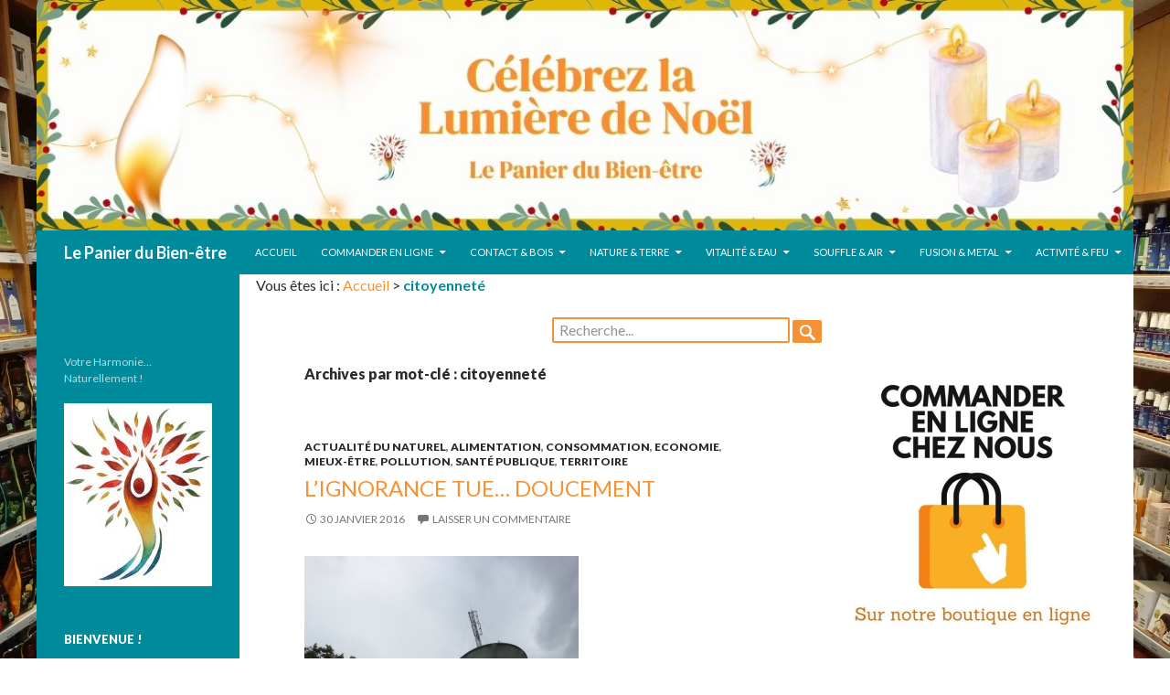

--- FILE ---
content_type: text/html; charset=UTF-8
request_url: https://www.panier-du-bien-etre.com/tag/citoyennete/
body_size: 37468
content:
<!DOCTYPE html>
<!--[if IE 7]>
<html class="ie ie7" lang="fr-FR">
<![endif]-->
<!--[if IE 8]>
<html class="ie ie8" lang="fr-FR">
<![endif]-->
<!--[if !(IE 7) | !(IE 8) ]><!-->
<html lang="fr-FR">
<!--<![endif]-->
<head>
	<meta charset="UTF-8">
	<meta name="viewport" content="width=device-width">
	
	<link rel="profile" href="http://gmpg.org/xfn/11">
	<link rel="pingback" href="https://www.panier-du-bien-etre.com/xmlrpc.php">
	<!--[if lt IE 9]>
	<script src="https://www.panier-du-bien-etre.com/wp-content/themes/twentyfourteen/js/html5.js"></script>
	<![endif]-->
	<meta name='robots' content='index, follow, max-image-preview:large, max-snippet:-1, max-video-preview:-1' />
 <!-- nextgen scrollGallery 1.8.2 --> 
		   
	<!-- This site is optimized with the Yoast SEO plugin v19.7.2 - https://yoast.com/wordpress/plugins/seo/ -->
	<title>citoyenneté Archives - Le Panier du Bien-être</title>
	<link rel="canonical" href="https://www.panier-du-bien-etre.com/tag/citoyennete/" />
	<meta property="og:locale" content="fr_FR" />
	<meta property="og:type" content="article" />
	<meta property="og:title" content="citoyenneté Archives - Le Panier du Bien-être" />
	<meta property="og:url" content="https://www.panier-du-bien-etre.com/tag/citoyennete/" />
	<meta property="og:site_name" content="Le Panier du Bien-être" />
	<script type="application/ld+json" class="yoast-schema-graph">{"@context":"https://schema.org","@graph":[{"@type":"CollectionPage","@id":"https://www.panier-du-bien-etre.com/tag/citoyennete/","url":"https://www.panier-du-bien-etre.com/tag/citoyennete/","name":"citoyenneté Archives - Le Panier du Bien-être","isPartOf":{"@id":"https://www.panier-du-bien-etre.com/#website"},"breadcrumb":{"@id":"https://www.panier-du-bien-etre.com/tag/citoyennete/#breadcrumb"},"inLanguage":"fr-FR"},{"@type":"BreadcrumbList","@id":"https://www.panier-du-bien-etre.com/tag/citoyennete/#breadcrumb","itemListElement":[{"@type":"ListItem","position":1,"name":"Accueil","item":"https://www.panier-du-bien-etre.com/"},{"@type":"ListItem","position":2,"name":"citoyenneté"}]},{"@type":"WebSite","@id":"https://www.panier-du-bien-etre.com/#website","url":"https://www.panier-du-bien-etre.com/","name":"Le Panier du Bien-être","description":"Votre Harmonie... Naturellement !","potentialAction":[{"@type":"SearchAction","target":{"@type":"EntryPoint","urlTemplate":"https://www.panier-du-bien-etre.com/?s={search_term_string}"},"query-input":"required name=search_term_string"}],"inLanguage":"fr-FR"}]}</script>
	<!-- / Yoast SEO plugin. -->


<link rel='dns-prefetch' href='//fonts.googleapis.com' />
<link rel='dns-prefetch' href='//s.w.org' />
<link rel="alternate" type="application/rss+xml" title="Le Panier du Bien-être &raquo; Flux" href="https://www.panier-du-bien-etre.com/feed/" />
<link rel="alternate" type="application/rss+xml" title="Le Panier du Bien-être &raquo; Flux des commentaires" href="https://www.panier-du-bien-etre.com/comments/feed/" />
<link rel="alternate" type="application/rss+xml" title="Le Panier du Bien-être &raquo; Flux de l’étiquette citoyenneté" href="https://www.panier-du-bien-etre.com/tag/citoyennete/feed/" />
<script type="text/javascript">
window._wpemojiSettings = {"baseUrl":"https:\/\/s.w.org\/images\/core\/emoji\/13.1.0\/72x72\/","ext":".png","svgUrl":"https:\/\/s.w.org\/images\/core\/emoji\/13.1.0\/svg\/","svgExt":".svg","source":{"concatemoji":"https:\/\/www.panier-du-bien-etre.com\/wp-includes\/js\/wp-emoji-release.min.js?ver=5.9.2"}};
/*! This file is auto-generated */
!function(e,a,t){var n,r,o,i=a.createElement("canvas"),p=i.getContext&&i.getContext("2d");function s(e,t){var a=String.fromCharCode;p.clearRect(0,0,i.width,i.height),p.fillText(a.apply(this,e),0,0);e=i.toDataURL();return p.clearRect(0,0,i.width,i.height),p.fillText(a.apply(this,t),0,0),e===i.toDataURL()}function c(e){var t=a.createElement("script");t.src=e,t.defer=t.type="text/javascript",a.getElementsByTagName("head")[0].appendChild(t)}for(o=Array("flag","emoji"),t.supports={everything:!0,everythingExceptFlag:!0},r=0;r<o.length;r++)t.supports[o[r]]=function(e){if(!p||!p.fillText)return!1;switch(p.textBaseline="top",p.font="600 32px Arial",e){case"flag":return s([127987,65039,8205,9895,65039],[127987,65039,8203,9895,65039])?!1:!s([55356,56826,55356,56819],[55356,56826,8203,55356,56819])&&!s([55356,57332,56128,56423,56128,56418,56128,56421,56128,56430,56128,56423,56128,56447],[55356,57332,8203,56128,56423,8203,56128,56418,8203,56128,56421,8203,56128,56430,8203,56128,56423,8203,56128,56447]);case"emoji":return!s([10084,65039,8205,55357,56613],[10084,65039,8203,55357,56613])}return!1}(o[r]),t.supports.everything=t.supports.everything&&t.supports[o[r]],"flag"!==o[r]&&(t.supports.everythingExceptFlag=t.supports.everythingExceptFlag&&t.supports[o[r]]);t.supports.everythingExceptFlag=t.supports.everythingExceptFlag&&!t.supports.flag,t.DOMReady=!1,t.readyCallback=function(){t.DOMReady=!0},t.supports.everything||(n=function(){t.readyCallback()},a.addEventListener?(a.addEventListener("DOMContentLoaded",n,!1),e.addEventListener("load",n,!1)):(e.attachEvent("onload",n),a.attachEvent("onreadystatechange",function(){"complete"===a.readyState&&t.readyCallback()})),(n=t.source||{}).concatemoji?c(n.concatemoji):n.wpemoji&&n.twemoji&&(c(n.twemoji),c(n.wpemoji)))}(window,document,window._wpemojiSettings);
</script>
<style type="text/css">
img.wp-smiley,
img.emoji {
	display: inline !important;
	border: none !important;
	box-shadow: none !important;
	height: 1em !important;
	width: 1em !important;
	margin: 0 0.07em !important;
	vertical-align: -0.1em !important;
	background: none !important;
	padding: 0 !important;
}
</style>
	<link rel='stylesheet' id='validate-engine-css-css'  href='https://www.panier-du-bien-etre.com/wp-content/plugins/wysija-newsletters/css/validationEngine.jquery.css?ver=2.21' type='text/css' media='all' />
<style id='global-styles-inline-css' type='text/css'>
body{--wp--preset--color--black: #000000;--wp--preset--color--cyan-bluish-gray: #abb8c3;--wp--preset--color--white: #ffffff;--wp--preset--color--pale-pink: #f78da7;--wp--preset--color--vivid-red: #cf2e2e;--wp--preset--color--luminous-vivid-orange: #ff6900;--wp--preset--color--luminous-vivid-amber: #fcb900;--wp--preset--color--light-green-cyan: #7bdcb5;--wp--preset--color--vivid-green-cyan: #00d084;--wp--preset--color--pale-cyan-blue: #8ed1fc;--wp--preset--color--vivid-cyan-blue: #0693e3;--wp--preset--color--vivid-purple: #9b51e0;--wp--preset--gradient--vivid-cyan-blue-to-vivid-purple: linear-gradient(135deg,rgba(6,147,227,1) 0%,rgb(155,81,224) 100%);--wp--preset--gradient--light-green-cyan-to-vivid-green-cyan: linear-gradient(135deg,rgb(122,220,180) 0%,rgb(0,208,130) 100%);--wp--preset--gradient--luminous-vivid-amber-to-luminous-vivid-orange: linear-gradient(135deg,rgba(252,185,0,1) 0%,rgba(255,105,0,1) 100%);--wp--preset--gradient--luminous-vivid-orange-to-vivid-red: linear-gradient(135deg,rgba(255,105,0,1) 0%,rgb(207,46,46) 100%);--wp--preset--gradient--very-light-gray-to-cyan-bluish-gray: linear-gradient(135deg,rgb(238,238,238) 0%,rgb(169,184,195) 100%);--wp--preset--gradient--cool-to-warm-spectrum: linear-gradient(135deg,rgb(74,234,220) 0%,rgb(151,120,209) 20%,rgb(207,42,186) 40%,rgb(238,44,130) 60%,rgb(251,105,98) 80%,rgb(254,248,76) 100%);--wp--preset--gradient--blush-light-purple: linear-gradient(135deg,rgb(255,206,236) 0%,rgb(152,150,240) 100%);--wp--preset--gradient--blush-bordeaux: linear-gradient(135deg,rgb(254,205,165) 0%,rgb(254,45,45) 50%,rgb(107,0,62) 100%);--wp--preset--gradient--luminous-dusk: linear-gradient(135deg,rgb(255,203,112) 0%,rgb(199,81,192) 50%,rgb(65,88,208) 100%);--wp--preset--gradient--pale-ocean: linear-gradient(135deg,rgb(255,245,203) 0%,rgb(182,227,212) 50%,rgb(51,167,181) 100%);--wp--preset--gradient--electric-grass: linear-gradient(135deg,rgb(202,248,128) 0%,rgb(113,206,126) 100%);--wp--preset--gradient--midnight: linear-gradient(135deg,rgb(2,3,129) 0%,rgb(40,116,252) 100%);--wp--preset--duotone--dark-grayscale: url('#wp-duotone-dark-grayscale');--wp--preset--duotone--grayscale: url('#wp-duotone-grayscale');--wp--preset--duotone--purple-yellow: url('#wp-duotone-purple-yellow');--wp--preset--duotone--blue-red: url('#wp-duotone-blue-red');--wp--preset--duotone--midnight: url('#wp-duotone-midnight');--wp--preset--duotone--magenta-yellow: url('#wp-duotone-magenta-yellow');--wp--preset--duotone--purple-green: url('#wp-duotone-purple-green');--wp--preset--duotone--blue-orange: url('#wp-duotone-blue-orange');--wp--preset--font-size--small: 13px;--wp--preset--font-size--medium: 20px;--wp--preset--font-size--large: 36px;--wp--preset--font-size--x-large: 42px;}.has-black-color{color: var(--wp--preset--color--black) !important;}.has-cyan-bluish-gray-color{color: var(--wp--preset--color--cyan-bluish-gray) !important;}.has-white-color{color: var(--wp--preset--color--white) !important;}.has-pale-pink-color{color: var(--wp--preset--color--pale-pink) !important;}.has-vivid-red-color{color: var(--wp--preset--color--vivid-red) !important;}.has-luminous-vivid-orange-color{color: var(--wp--preset--color--luminous-vivid-orange) !important;}.has-luminous-vivid-amber-color{color: var(--wp--preset--color--luminous-vivid-amber) !important;}.has-light-green-cyan-color{color: var(--wp--preset--color--light-green-cyan) !important;}.has-vivid-green-cyan-color{color: var(--wp--preset--color--vivid-green-cyan) !important;}.has-pale-cyan-blue-color{color: var(--wp--preset--color--pale-cyan-blue) !important;}.has-vivid-cyan-blue-color{color: var(--wp--preset--color--vivid-cyan-blue) !important;}.has-vivid-purple-color{color: var(--wp--preset--color--vivid-purple) !important;}.has-black-background-color{background-color: var(--wp--preset--color--black) !important;}.has-cyan-bluish-gray-background-color{background-color: var(--wp--preset--color--cyan-bluish-gray) !important;}.has-white-background-color{background-color: var(--wp--preset--color--white) !important;}.has-pale-pink-background-color{background-color: var(--wp--preset--color--pale-pink) !important;}.has-vivid-red-background-color{background-color: var(--wp--preset--color--vivid-red) !important;}.has-luminous-vivid-orange-background-color{background-color: var(--wp--preset--color--luminous-vivid-orange) !important;}.has-luminous-vivid-amber-background-color{background-color: var(--wp--preset--color--luminous-vivid-amber) !important;}.has-light-green-cyan-background-color{background-color: var(--wp--preset--color--light-green-cyan) !important;}.has-vivid-green-cyan-background-color{background-color: var(--wp--preset--color--vivid-green-cyan) !important;}.has-pale-cyan-blue-background-color{background-color: var(--wp--preset--color--pale-cyan-blue) !important;}.has-vivid-cyan-blue-background-color{background-color: var(--wp--preset--color--vivid-cyan-blue) !important;}.has-vivid-purple-background-color{background-color: var(--wp--preset--color--vivid-purple) !important;}.has-black-border-color{border-color: var(--wp--preset--color--black) !important;}.has-cyan-bluish-gray-border-color{border-color: var(--wp--preset--color--cyan-bluish-gray) !important;}.has-white-border-color{border-color: var(--wp--preset--color--white) !important;}.has-pale-pink-border-color{border-color: var(--wp--preset--color--pale-pink) !important;}.has-vivid-red-border-color{border-color: var(--wp--preset--color--vivid-red) !important;}.has-luminous-vivid-orange-border-color{border-color: var(--wp--preset--color--luminous-vivid-orange) !important;}.has-luminous-vivid-amber-border-color{border-color: var(--wp--preset--color--luminous-vivid-amber) !important;}.has-light-green-cyan-border-color{border-color: var(--wp--preset--color--light-green-cyan) !important;}.has-vivid-green-cyan-border-color{border-color: var(--wp--preset--color--vivid-green-cyan) !important;}.has-pale-cyan-blue-border-color{border-color: var(--wp--preset--color--pale-cyan-blue) !important;}.has-vivid-cyan-blue-border-color{border-color: var(--wp--preset--color--vivid-cyan-blue) !important;}.has-vivid-purple-border-color{border-color: var(--wp--preset--color--vivid-purple) !important;}.has-vivid-cyan-blue-to-vivid-purple-gradient-background{background: var(--wp--preset--gradient--vivid-cyan-blue-to-vivid-purple) !important;}.has-light-green-cyan-to-vivid-green-cyan-gradient-background{background: var(--wp--preset--gradient--light-green-cyan-to-vivid-green-cyan) !important;}.has-luminous-vivid-amber-to-luminous-vivid-orange-gradient-background{background: var(--wp--preset--gradient--luminous-vivid-amber-to-luminous-vivid-orange) !important;}.has-luminous-vivid-orange-to-vivid-red-gradient-background{background: var(--wp--preset--gradient--luminous-vivid-orange-to-vivid-red) !important;}.has-very-light-gray-to-cyan-bluish-gray-gradient-background{background: var(--wp--preset--gradient--very-light-gray-to-cyan-bluish-gray) !important;}.has-cool-to-warm-spectrum-gradient-background{background: var(--wp--preset--gradient--cool-to-warm-spectrum) !important;}.has-blush-light-purple-gradient-background{background: var(--wp--preset--gradient--blush-light-purple) !important;}.has-blush-bordeaux-gradient-background{background: var(--wp--preset--gradient--blush-bordeaux) !important;}.has-luminous-dusk-gradient-background{background: var(--wp--preset--gradient--luminous-dusk) !important;}.has-pale-ocean-gradient-background{background: var(--wp--preset--gradient--pale-ocean) !important;}.has-electric-grass-gradient-background{background: var(--wp--preset--gradient--electric-grass) !important;}.has-midnight-gradient-background{background: var(--wp--preset--gradient--midnight) !important;}.has-small-font-size{font-size: var(--wp--preset--font-size--small) !important;}.has-medium-font-size{font-size: var(--wp--preset--font-size--medium) !important;}.has-large-font-size{font-size: var(--wp--preset--font-size--large) !important;}.has-x-large-font-size{font-size: var(--wp--preset--font-size--x-large) !important;}
</style>
<link rel='stylesheet' id='contact-form-7-css'  href='https://www.panier-du-bien-etre.com/wp-content/plugins/contact-form-7/includes/css/styles.css?ver=5.6.3' type='text/css' media='all' />
<link rel='stylesheet' id='events-manager-css'  href='https://www.panier-du-bien-etre.com/wp-content/plugins/events-manager/includes/css/events-manager.min.css?ver=6.1.2' type='text/css' media='all' />
<style id='events-manager-inline-css' type='text/css'>
body .em { --font-family : inherit; --font-weight : inherit; --font-size : 1em; --line-height : inherit; }
</style>
<link rel='stylesheet' id='juiz_sps_styles-css'  href='https://www.panier-du-bien-etre.com/wp-content/plugins/juiz-social-post-sharer/skins/5/style.min.css?ver=2.2.0' type='text/css' media='all' />
<link rel='stylesheet' id='juiz_sps_modal_styles-css'  href='https://www.panier-du-bien-etre.com/wp-content/plugins/juiz-social-post-sharer/assets/css/juiz-social-post-sharer-modal.min.css?ver=2.2.0' type='text/css' media="print" onload="this.onload=null;this.media='all'" /><noscript><link rel="stylesheet" media="all" href="https://www.panier-du-bien-etre.com/wp-content/plugins/juiz-social-post-sharer/assets/css/juiz-social-post-sharer-modal.min.css?ver=2.2.0"></noscript>
<link rel='stylesheet' id='sosere-recommendation-style-css'  href='https://www.panier-du-bien-etre.com/wp-content/plugins/social-semantic-recommendation-sosere/sosere_css/sosere-recommendation.css?ver=5.9.2' type='text/css' media='all' />
<link rel='stylesheet' id='wp-polls-css'  href='https://www.panier-du-bien-etre.com/wp-content/plugins/wp-polls/polls-css.css?ver=2.77.0' type='text/css' media='all' />
<style id='wp-polls-inline-css' type='text/css'>
.wp-polls .pollbar {
	margin: 1px;
	font-size: 6px;
	line-height: 8px;
	height: 8px;
	background-image: url('https://www.panier-du-bien-etre.com/wp-content/plugins/wp-polls/images/default/pollbg.gif');
	border: 1px solid #c8c8c8;
}

</style>
<link rel='stylesheet' id='wordpress-popular-posts-css-css'  href='https://www.panier-du-bien-etre.com/wp-content/plugins/wordpress-popular-posts/assets/css/wpp.css?ver=5.5.1' type='text/css' media='all' />
<link rel='stylesheet' id='child-style-css'  href='https://www.panier-du-bien-etre.com/wp-content/themes/twentyfourteen/style.css?ver=5.9.2' type='text/css' media='all' />
<link rel='stylesheet' id='twentyfourteen-lato-css'  href='https://fonts.googleapis.com/css?family=Lato%3A300%2C400%2C700%2C900%2C300italic%2C400italic%2C700italic&#038;subset=latin%2Clatin-ext' type='text/css' media='all' />
<link rel='stylesheet' id='genericons-css'  href='https://www.panier-du-bien-etre.com/wp-content/themes/twentyfourteen/genericons/genericons.css?ver=3.0.3' type='text/css' media='all' />
<link rel='stylesheet' id='twentyfourteen-style-css'  href='https://www.panier-du-bien-etre.com/wp-content/themes/panier/style.css?ver=5.9.2' type='text/css' media='all' />
<!--[if lt IE 9]>
<link rel='stylesheet' id='twentyfourteen-ie-css'  href='https://www.panier-du-bien-etre.com/wp-content/themes/twentyfourteen/css/ie.css?ver=20131205' type='text/css' media='all' />
<![endif]-->
<link rel='stylesheet' id='scrollGallery-css'  href='https://www.panier-du-bien-etre.com/wp-content/plugins/nextgen-scrollgallery/scrollGallery/css/scrollGallery.css?ver=1.8.2' type='text/css' media='screen' />
<link rel='stylesheet' id='scrollGalleryDesign-css'  href='https://www.panier-du-bien-etre.com/wp-content/plugins/nextgen-scrollgallery/scrollGallery/css/scrollGallery_shadowDesign.css?ver=1.8.2' type='text/css' media='screen' />
<script type='text/javascript' src='https://www.panier-du-bien-etre.com/wp-includes/js/jquery/jquery.min.js?ver=3.6.0' id='jquery-core-js'></script>
<script type='text/javascript' src='https://www.panier-du-bien-etre.com/wp-includes/js/jquery/jquery-migrate.min.js?ver=3.3.2' id='jquery-migrate-js'></script>
<script type='text/javascript' src='https://www.panier-du-bien-etre.com/wp-includes/js/jquery/ui/core.min.js?ver=1.13.1' id='jquery-ui-core-js'></script>
<script type='text/javascript' src='https://www.panier-du-bien-etre.com/wp-includes/js/jquery/ui/mouse.min.js?ver=1.13.1' id='jquery-ui-mouse-js'></script>
<script type='text/javascript' src='https://www.panier-du-bien-etre.com/wp-includes/js/jquery/ui/sortable.min.js?ver=1.13.1' id='jquery-ui-sortable-js'></script>
<script type='text/javascript' src='https://www.panier-du-bien-etre.com/wp-includes/js/jquery/ui/datepicker.min.js?ver=1.13.1' id='jquery-ui-datepicker-js'></script>
<script type='text/javascript' id='jquery-ui-datepicker-js-after'>
jQuery(function(jQuery){jQuery.datepicker.setDefaults({"closeText":"Fermer","currentText":"Aujourd\u2019hui","monthNames":["janvier","f\u00e9vrier","mars","avril","mai","juin","juillet","ao\u00fbt","septembre","octobre","novembre","d\u00e9cembre"],"monthNamesShort":["Jan","F\u00e9v","Mar","Avr","Mai","Juin","Juil","Ao\u00fbt","Sep","Oct","Nov","D\u00e9c"],"nextText":"Suivant","prevText":"Pr\u00e9c\u00e9dent","dayNames":["dimanche","lundi","mardi","mercredi","jeudi","vendredi","samedi"],"dayNamesShort":["dim","lun","mar","mer","jeu","ven","sam"],"dayNamesMin":["D","L","M","M","J","V","S"],"dateFormat":"d MM yy","firstDay":1,"isRTL":false});});
</script>
<script type='text/javascript' src='https://www.panier-du-bien-etre.com/wp-includes/js/jquery/ui/resizable.min.js?ver=1.13.1' id='jquery-ui-resizable-js'></script>
<script type='text/javascript' src='https://www.panier-du-bien-etre.com/wp-includes/js/jquery/ui/draggable.min.js?ver=1.13.1' id='jquery-ui-draggable-js'></script>
<script type='text/javascript' src='https://www.panier-du-bien-etre.com/wp-includes/js/jquery/ui/controlgroup.min.js?ver=1.13.1' id='jquery-ui-controlgroup-js'></script>
<script type='text/javascript' src='https://www.panier-du-bien-etre.com/wp-includes/js/jquery/ui/checkboxradio.min.js?ver=1.13.1' id='jquery-ui-checkboxradio-js'></script>
<script type='text/javascript' src='https://www.panier-du-bien-etre.com/wp-includes/js/jquery/ui/button.min.js?ver=1.13.1' id='jquery-ui-button-js'></script>
<script type='text/javascript' src='https://www.panier-du-bien-etre.com/wp-includes/js/jquery/ui/dialog.min.js?ver=1.13.1' id='jquery-ui-dialog-js'></script>
<script type='text/javascript' id='events-manager-js-extra'>
/* <![CDATA[ */
var EM = {"ajaxurl":"https:\/\/www.panier-du-bien-etre.com\/wp-admin\/admin-ajax.php","locationajaxurl":"https:\/\/www.panier-du-bien-etre.com\/wp-admin\/admin-ajax.php?action=locations_search","firstDay":"1","locale":"fr","dateFormat":"yy-mm-dd","ui_css":"https:\/\/www.panier-du-bien-etre.com\/wp-content\/plugins\/events-manager\/includes\/css\/jquery-ui\/build.min.css","show24hours":"1","is_ssl":"1","autocomplete_limit":"10","calendar":{"breakpoints":{"small":560,"medium":908,"large":false}},"datepicker":{"format":"d\/m\/Y","locale":"fr"},"search":{"breakpoints":{"small":650,"medium":850,"full":false}},"bookingInProgress":"Veuillez patienter pendant que la r\u00e9servation est soumise.","tickets_save":"Enregistrer le billet","bookingajaxurl":"https:\/\/www.panier-du-bien-etre.com\/wp-admin\/admin-ajax.php","bookings_export_save":"Exporter les r\u00e9servations","bookings_settings_save":"Enregistrer","booking_delete":"Confirmez-vous vouloir le supprimer\u00a0?","booking_offset":"30","bb_full":"Complet","bb_book":"R\u00e9servez maintenant","bb_booking":"R\u00e9servation ...","bb_booked":"R\u00e9servation soumis","bb_error":"R\u00e9servation erreur. R\u00e9essayer?","bb_cancel":"Annuler","bb_canceling":"Annuler...","bb_cancelled":"Annul\u00e9","bb_cancel_error":"Annulation erreur. R\u00e9essayer?","txt_search":"Recherche","txt_searching":"Recherche en cours...","txt_loading":"Chargement en cours..."};
/* ]]> */
</script>
<script type='text/javascript' src='https://www.panier-du-bien-etre.com/wp-content/plugins/events-manager/includes/js/events-manager.js?ver=6.1.2' id='events-manager-js'></script>
<script type='text/javascript' src='https://www.panier-du-bien-etre.com/wp-content/plugins/events-manager/includes/external/flatpickr/l10n/fr.min.js?ver=6.1.2' id='em-flatpickr-localization-js'></script>
<script type='application/json' id='wpp-json'>
{"sampling_active":0,"sampling_rate":100,"ajax_url":"https:\/\/www.panier-du-bien-etre.com\/wp-json\/wordpress-popular-posts\/v1\/popular-posts","api_url":"https:\/\/www.panier-du-bien-etre.com\/wp-json\/wordpress-popular-posts","ID":0,"token":"c0cd9252d1","lang":0,"debug":0}
</script>
<script type='text/javascript' src='https://www.panier-du-bien-etre.com/wp-content/plugins/wordpress-popular-posts/assets/js/wpp.min.js?ver=5.5.1' id='wpp-js-js'></script>
<script type='text/javascript' src='https://www.panier-du-bien-etre.com/wp-content/plugins/nextgen-scrollgallery/scrollGallery/js/mootools-core-1.3.2-full-compat.js?ver=1.3.2' id='mootools-js'></script>
<script type='text/javascript' src='https://www.panier-du-bien-etre.com/wp-content/plugins/nextgen-scrollgallery/scrollGallery/js/scrollGallery.js?ver=1.12' id='scrollGallery-js'></script>
<script type='text/javascript' src='https://www.panier-du-bien-etre.com/wp-content/plugins/nextgen-scrollgallery/scrollGallery/js/powertools-mobile-1.1.1.js?ver=1.1.1' id='powertools-js'></script>
<link rel="https://api.w.org/" href="https://www.panier-du-bien-etre.com/wp-json/" /><link rel="alternate" type="application/json" href="https://www.panier-du-bien-etre.com/wp-json/wp/v2/tags/221" /><link rel="EditURI" type="application/rsd+xml" title="RSD" href="https://www.panier-du-bien-etre.com/xmlrpc.php?rsd" />
<link rel="wlwmanifest" type="application/wlwmanifest+xml" href="https://www.panier-du-bien-etre.com/wp-includes/wlwmanifest.xml" /> 
<meta name="generator" content="WordPress 5.9.2" />
<script type="text/javascript"> 

/**  all layers have to be in this global array - in further process each map will have something like vectorM[map_ol3js_n][layer_n] */
var vectorM = [[]];


/** put translations from PHP/mo to JavaScript */
var translations = [];

/** global GET-Parameters */
var HTTP_GET_VARS = [];

</script><!-- OSM plugin V6.0: did not add geo meta tags. --> 
            <style id="wpp-loading-animation-styles">@-webkit-keyframes bgslide{from{background-position-x:0}to{background-position-x:-200%}}@keyframes bgslide{from{background-position-x:0}to{background-position-x:-200%}}.wpp-widget-placeholder,.wpp-widget-block-placeholder{margin:0 auto;width:60px;height:3px;background:#dd3737;background:linear-gradient(90deg,#dd3737 0%,#571313 10%,#dd3737 100%);background-size:200% auto;border-radius:3px;-webkit-animation:bgslide 1s infinite linear;animation:bgslide 1s infinite linear}</style>
            <style type="text/css">.recentcomments a{display:inline !important;padding:0 !important;margin:0 !important;}</style>	<style type="text/css" id="twentyfourteen-header-css">
			.site-title a {
			color: #ffffff;
		}
		</style>
	<style type="text/css" id="custom-background-css">
body.custom-background { background-color: #ffffff; background-image: url("https://www.panier-du-bien-etre.com/wp-content/uploads/2022/07/2022-07-02_09-00-32opt.jpg"); background-position: left top; background-size: cover; background-repeat: no-repeat; background-attachment: fixed; }
</style>
	<link rel="icon" href="https://www.panier-du-bien-etre.com/wp-content/uploads/2023/06/LOGO_PANIER_BIEN_ETRE_162x200.jpg" sizes="32x32" />
<link rel="icon" href="https://www.panier-du-bien-etre.com/wp-content/uploads/2023/06/LOGO_PANIER_BIEN_ETRE_162x200.jpg" sizes="192x192" />
<link rel="apple-touch-icon" href="https://www.panier-du-bien-etre.com/wp-content/uploads/2023/06/LOGO_PANIER_BIEN_ETRE_162x200.jpg" />
<meta name="msapplication-TileImage" content="https://www.panier-du-bien-etre.com/wp-content/uploads/2023/06/LOGO_PANIER_BIEN_ETRE_162x200.jpg" />

<script type='text/javascript' src='https://www.panier-du-bien-etre.com/wp-content/plugins/wp-spamshield/js/jscripts.php'></script> 
</head>

<body class="archive tag tag-citoyennete tag-221 custom-background header-image list-view">
<div id="page" class="hfeed site">
		<div id="site-header">
		<a href="https://www.panier-du-bien-etre.com/" rel="home">
			<img src="https://www.panier-du-bien-etre.com/wp-content/uploads/2025/12/AT-Bannier-Lumieres-De-Noel.jpg" width="1240" height="260" alt="">
		</a>
	</div>
	
	<header id="masthead" class="site-header" role="banner">
		<div class="header-main">
			<h1 class="site-title"><a href="https://www.panier-du-bien-etre.com/" rel="home">Le Panier du Bien-être</a></h1>

			<nav id="primary-navigation" class="site-navigation primary-navigation" role="navigation">
				<h1 class="menu-toggle">Menu principal</h1>
				<a class="screen-reader-text skip-link" href="#content">Aller au contenu</a>
				<div class="menu-menu-navigation-container"><ul id="menu-menu-navigation" class="nav-menu"><li id="menu-item-39" class="menu-item menu-item-type-post_type menu-item-object-page menu-item-home menu-item-39"><a title="Bienvenue, nous sommes ravis de vous accueillir sur la version numérique du Panier du Bien-être&#8230;" href="https://www.panier-du-bien-etre.com/">Accueil</a></li>
<li id="menu-item-15959" class="menu-item menu-item-type-custom menu-item-object-custom menu-item-has-children menu-item-15959"><a title="Retrouvez notre boutique en ligne" href="https://boutique-bio.panier-du-bien-etre.com">Commander en ligne</a>
<ul class="sub-menu">
	<li id="menu-item-27516" class="menu-item menu-item-type-custom menu-item-object-custom menu-item-27516"><a title="Produits en date courte, etc&#8230;" href="https://boutique-bio.panier-du-bien-etre.com/771-anti-gaspi">Anti-Gaspi</a></li>
	<li id="menu-item-25396" class="menu-item menu-item-type-custom menu-item-object-custom menu-item-25396"><a href="https://boutique-bio.panier-du-bien-etre.com/507-complements-alimentaires">Compléments alimentaires</a></li>
	<li id="menu-item-25397" class="menu-item menu-item-type-custom menu-item-object-custom menu-item-25397"><a href="https://boutique-bio.panier-du-bien-etre.com/550-infusions-thes-cafes">Infusions-Thés-Cafés</a></li>
	<li id="menu-item-25405" class="menu-item menu-item-type-custom menu-item-object-custom menu-item-25405"><a href="https://boutique-bio.panier-du-bien-etre.com/517-aromatherapie">Aromathérapie</a></li>
	<li id="menu-item-25398" class="menu-item menu-item-type-custom menu-item-object-custom menu-item-25398"><a href="https://boutique-bio.panier-du-bien-etre.com/577-nutrition-sante">Nutrition Santé</a></li>
	<li id="menu-item-25399" class="menu-item menu-item-type-custom menu-item-object-custom menu-item-25399"><a href="https://boutique-bio.panier-du-bien-etre.com/648-soin-beaute-hygiene">Soin-Beauté-Hygiène</a></li>
	<li id="menu-item-25400" class="menu-item menu-item-type-custom menu-item-object-custom menu-item-25400"><a href="https://boutique-bio.panier-du-bien-etre.com/677-culture-et-developpement-personnel">Culture-Développement Personnel</a></li>
	<li id="menu-item-25401" class="menu-item menu-item-type-custom menu-item-object-custom menu-item-25401"><a href="https://boutique-bio.panier-du-bien-etre.com/684-protections-et-autres-soins">Protections-Soins</a></li>
	<li id="menu-item-25402" class="menu-item menu-item-type-custom menu-item-object-custom menu-item-25402"><a href="https://boutique-bio.panier-du-bien-etre.com/707-ambiance-deco">Ambiance-Déco</a></li>
	<li id="menu-item-25403" class="menu-item menu-item-type-custom menu-item-object-custom menu-item-25403"><a href="https://boutique-bio.panier-du-bien-etre.com/738-lithotherapie-mineraux-bijoux">Minéraux-Bijoux-Litho</a></li>
	<li id="menu-item-25404" class="menu-item menu-item-type-custom menu-item-object-custom menu-item-25404"><a href="https://boutique-bio.panier-du-bien-etre.com/751-nomade-maison-jardin">Nomade-Maison-Jardin</a></li>
</ul>
</li>
<li id="menu-item-58" class="menu-item menu-item-type-post_type menu-item-object-page menu-item-has-children menu-item-58"><a title="Vous avez une demande ou un message à nous communiquer ?" href="https://www.panier-du-bien-etre.com/contactez-nous/">Contact  &#038; Bois</a>
<ul class="sub-menu">
	<li id="menu-item-6217" class="menu-item menu-item-type-post_type menu-item-object-page menu-item-6217"><a href="https://www.panier-du-bien-etre.com/ou-sommes-nous/">Où sommes nous situés ?</a></li>
	<li id="menu-item-6218" class="menu-item menu-item-type-post_type menu-item-object-page menu-item-6218"><a href="https://www.panier-du-bien-etre.com/qui-sommes-nous/">Qui sommes nous ?</a></li>
	<li id="menu-item-6758" class="menu-item menu-item-type-post_type menu-item-object-page menu-item-6758"><a title="Ouverture du mardi au samedi&#8230;" href="https://www.panier-du-bien-etre.com/horaires-ouverture/">Nos horaires</a></li>
	<li id="menu-item-6423" class="menu-item menu-item-type-post_type menu-item-object-page menu-item-6423"><a href="https://www.panier-du-bien-etre.com/lettres-du-bien-etre-pour-le-mieux-etre/">Nos Lettres mensuelles du Bien-être</a></li>
</ul>
</li>
<li id="menu-item-304" class="menu-item menu-item-type-post_type menu-item-object-page menu-item-has-children menu-item-304"><a title="Dame Nature et notre précieux environnement qui nous hébergent et nous servent quotidiennement&#8230;" href="https://www.panier-du-bien-etre.com/terre-nature/">Nature  &#038; Terre</a>
<ul class="sub-menu">
	<li id="menu-item-27324" class="menu-item menu-item-type-post_type menu-item-object-page menu-item-27324"><a title="Univers minéral, minéraux, pierres&#8230;" href="https://www.panier-du-bien-etre.com/mineraux/">Minéraux</a></li>
	<li id="menu-item-305" class="menu-item menu-item-type-post_type menu-item-object-page menu-item-305"><a title="Nature, herbes, fleurs et plantes&#8230; La base naturelle de votre alimentation" href="https://www.panier-du-bien-etre.com/terre-nature/vegetaux-base-naturelle-de-alimentation/">Végétaux</a></li>
	<li id="menu-item-2162" class="menu-item menu-item-type-post_type menu-item-object-page menu-item-has-children menu-item-2162"><a href="https://www.panier-du-bien-etre.com/manger-sain/">manger sain</a>
	<ul class="sub-menu">
		<li id="menu-item-742" class="menu-item menu-item-type-post_type menu-item-object-page menu-item-has-children menu-item-742"><a title="Compléments alimentaires naturels" href="https://www.panier-du-bien-etre.com/manger-sain/dietetique-naturelle/">Diététique naturelle</a>
		<ul class="sub-menu">
			<li id="menu-item-4656" class="menu-item menu-item-type-post_type menu-item-object-page menu-item-4656"><a title="Où acheter des légumes et fruits biologiques dans le pays Léonard ?" href="https://www.panier-du-bien-etre.com/acheter-legumes-fruits-biologiques-pays-leonard/">Légumes &#038; fruits bio ici</a></li>
			<li id="menu-item-5814" class="menu-item menu-item-type-post_type menu-item-object-page menu-item-5814"><a title="Acides gras essentiels ! " href="https://www.panier-du-bien-etre.com/acides-gras-essentiels-omega-3-omega-6-huiles-vegetales/">Oméga 3, Oméga 6 ?</a></li>
			<li id="menu-item-6418" class="menu-item menu-item-type-post_type menu-item-object-page menu-item-6418"><a href="https://www.panier-du-bien-etre.com/cure-alimentation-crue-pourquoi-manger-cru-regulierement/">Pourquoi manger cru régulièrement ?</a></li>
			<li id="menu-item-19477" class="menu-item menu-item-type-post_type menu-item-object-page menu-item-19477"><a href="https://www.panier-du-bien-etre.com/manger-sain/cuisine-vapeur-cuisson-douce-preservation-qualite-aliments-apports-nutritionnels/">Cuisson à la vapeur douce</a></li>
		</ul>
</li>
		<li id="menu-item-985" class="menu-item menu-item-type-post_type menu-item-object-page menu-item-985"><a title="Manger de la Vitalité&#8230;" href="https://www.panier-du-bien-etre.com/manger-sain/graines-germees-graines-vie/">Graines germées, graines de vie</a></li>
		<li id="menu-item-5813" class="menu-item menu-item-type-post_type menu-item-object-page menu-item-has-children menu-item-5813"><a title="Produits &#038; conserves bio pour régime sans sel&#8230;" href="https://www.panier-du-bien-etre.com/conserves-bio-sans-sel-produits-bio-sans-sel-produits-regime-sans-sel-pauvre-en-sodium/">Aimentation bio sans sel</a>
		<ul class="sub-menu">
			<li id="menu-item-5812" class="menu-item menu-item-type-post_type menu-item-object-page menu-item-5812"><a title="Pour régime sans sel&#8230;" href="https://www.panier-du-bien-etre.com/conserves-bio-sans-sel-pro-sain-produits-regime-sans-sel-pro-sain/">Conserves bio Pro Sain</a></li>
			<li id="menu-item-5837" class="menu-item menu-item-type-post_type menu-item-object-page menu-item-5837"><a title="Herbamare Diet&rsquo; pour régime sans sel" href="https://www.panier-du-bien-etre.com/produits-bio-sans-sel-herbamare-produits-regime-sans-sel-herbamare/">Produits bio Herbamare</a></li>
		</ul>
</li>
		<li id="menu-item-738" class="menu-item menu-item-type-post_type menu-item-object-page menu-item-738"><a title="S&rsquo;alimenter quand on est allergique au gluten " href="https://www.panier-du-bien-etre.com/manger-sain/alimentation-sans-gluten/">Alimentation bio sans gluten</a></li>
		<li id="menu-item-3057" class="menu-item menu-item-type-post_type menu-item-object-page menu-item-3057"><a href="https://www.panier-du-bien-etre.com/semer-vie-semences-libres/">Semences libres</a></li>
		<li id="menu-item-5547" class="menu-item menu-item-type-post_type menu-item-object-page menu-item-5547"><a title="Omnicuiseur, cuisson basse température pour une meilleure Vitalité" href="https://www.panier-du-bien-etre.com/omnicuiseur-cuisson-basse-temperature-pour-une-meilleure-vitalite/">Omnicuiseur &#038; cuisson basse température</a></li>
	</ul>
</li>
	<li id="menu-item-2010" class="menu-item menu-item-type-post_type menu-item-object-page menu-item-has-children menu-item-2010"><a title="Les plantes médicinales, les tisanes" href="https://www.panier-du-bien-etre.com/herboristerie/">Plantes</a>
	<ul class="sub-menu">
		<li id="menu-item-6417" class="menu-item menu-item-type-post_type menu-item-object-page menu-item-6417"><a href="https://www.panier-du-bien-etre.com/plantes-bio-sechees-en-vrac-pour-preparation-tisanes-infusions-decoctions/">Plantes Bio séchées en vrac</a></li>
		<li id="menu-item-6416" class="menu-item menu-item-type-post_type menu-item-object-page menu-item-6416"><a href="https://www.panier-du-bien-etre.com/astragale-plante-anti-fatigue-plante-de-saison/">Astragale</a></li>
		<li id="menu-item-2009" class="menu-item menu-item-type-post_type menu-item-object-page menu-item-2009"><a title="Identité, propriétés et informations sur la Badiane" href="https://www.panier-du-bien-etre.com/herboristerie/badiane/">Badiane</a></li>
		<li id="menu-item-2086" class="menu-item menu-item-type-post_type menu-item-object-page menu-item-2086"><a title="Identité, propriétés et informations sur le bleuet" href="https://www.panier-du-bien-etre.com/herboristerie/bleuet/">Bleuet</a></li>
		<li id="menu-item-2044" class="menu-item menu-item-type-post_type menu-item-object-page menu-item-2044"><a title="Identité, propriétés et informations sur la camomille sauvage" href="https://www.panier-du-bien-etre.com/herboristerie/camomille-sauvage/">Camomille sauvage</a></li>
		<li id="menu-item-2043" class="menu-item menu-item-type-post_type menu-item-object-page menu-item-2043"><a title="Identité, propriétés et informations sur la cannelle" href="https://www.panier-du-bien-etre.com/herboristerie/cannelle/">Cannelle</a></li>
		<li id="menu-item-18646" class="menu-item menu-item-type-post_type menu-item-object-page menu-item-18646"><a href="https://www.panier-du-bien-etre.com/herboristerie/cardere/">Cardère</a></li>
		<li id="menu-item-2042" class="menu-item menu-item-type-post_type menu-item-object-page menu-item-2042"><a title="Identité, propriétés et informations sur l&rsquo;Eucalyptus" href="https://www.panier-du-bien-etre.com/herboristerie/eucalyptus/">Eucalyptus</a></li>
		<li id="menu-item-18609" class="menu-item menu-item-type-post_type menu-item-object-page menu-item-18609"><a href="https://www.panier-du-bien-etre.com/herboristerie/melisse/">Mélisse</a></li>
	</ul>
</li>
	<li id="menu-item-402" class="menu-item menu-item-type-post_type menu-item-object-page menu-item-has-children menu-item-402"><a title="Art &#038; Usage des plantes médicinales : soin naturel par « les simples »&#8230;" href="https://www.panier-du-bien-etre.com/phytotherapie-art-usage-plantes-medicinales/">Phytothérapie</a>
	<ul class="sub-menu">
		<li id="menu-item-405" class="menu-item menu-item-type-post_type menu-item-object-page menu-item-405"><a title="Soin naturel par les huiles essentielles&#8230;" href="https://www.panier-du-bien-etre.com/aromatherapie-huiles-essentielles-hydrolats/">Aromathérapie (huiles essentielles)</a></li>
		<li id="menu-item-403" class="menu-item menu-item-type-post_type menu-item-object-page menu-item-has-children menu-item-403"><a title="Soin naturel par macérats de bourgeons&#8230;" href="https://www.panier-du-bien-etre.com/gemmotherapie/">Gemmothérapie où l’art d’utiliser le totum des plantes</a>
		<ul class="sub-menu">
			<li id="menu-item-3940" class="menu-item menu-item-type-post_type menu-item-object-page menu-item-3940"><a title="Toute la gamme Herbalgem disponible chez nous&#8230; " href="https://www.panier-du-bien-etre.com/herbalgem/">Herbalgem</a></li>
		</ul>
</li>
		<li id="menu-item-5552" class="menu-item menu-item-type-post_type menu-item-object-page menu-item-5552"><a title="Elixirs énergétiques 5 saisons : énergétique chinoise et phytothérapie européenne&#8230;" href="https://www.panier-du-bien-etre.com/phytotherapie-art-usage-plantes-medicinales/elixirs-energetiques-5-saisons-docteur-requena/">Elixirs énergétiques 5 saisons</a></li>
		<li id="menu-item-404" class="menu-item menu-item-type-post_type menu-item-object-page menu-item-has-children menu-item-404"><a title="Soins de l&rsquo;émotionnel par les élixirs floraux du Dr Bach" href="https://www.panier-du-bien-etre.com/fleurs-bach-elixirs-floraux/">Fleurs de Bach</a>
		<ul class="sub-menu">
			<li id="menu-item-4619" class="menu-item menu-item-type-post_type menu-item-object-page menu-item-4619"><a href="https://www.panier-du-bien-etre.com/fleurs-bach-elixirs-floraux/docteur-edward-bach-medecin-des-emotions/">Docteur Edward Bach, médecin des émotions</a></li>
			<li id="menu-item-3660" class="menu-item menu-item-type-post_type menu-item-object-page menu-item-3660"><a href="https://www.panier-du-bien-etre.com/fleurs-bach-elixirs-floraux/comment-choisir-vos-fleurs-bach/">Comment choisir vos fleurs de Bach ?</a></li>
		</ul>
</li>
		<li id="menu-item-5546" class="menu-item menu-item-type-post_type menu-item-object-page menu-item-has-children menu-item-5546"><a title="Cures dépuratives, détoxification de l&rsquo;organisme au printemps" href="https://www.panier-du-bien-etre.com/cure-detox-printemps-detoxication-printemps/">Cure détox printemps</a>
		<ul class="sub-menu">
			<li id="menu-item-5545" class="menu-item menu-item-type-post_type menu-item-object-page menu-item-5545"><a title="Protéger votre foie, cet organe clé&#8230;" href="https://www.panier-du-bien-etre.com/stimuler-drainer-proteger-foie-cure-detox-hepatique-printemps/">Protéger votre foie</a></li>
			<li id="menu-item-5544" class="menu-item menu-item-type-post_type menu-item-object-page menu-item-5544"><a title="Sève de Bouleau en cure de détoxination naturelle au printemps&#8230;" href="https://www.panier-du-bien-etre.com/detoxination-seve-de-bouleau-cure-detox-printemps/">Sève de Bouleau</a></li>
			<li id="menu-item-5553" class="menu-item menu-item-type-post_type menu-item-object-page menu-item-5553"><a title="L&rsquo;Aubier du Tilleul Bio pour votre cure détox printanière" href="https://www.panier-du-bien-etre.com/phytotherapie-art-usage-plantes-medicinales/cure-detox-aubier-tilleul-bio-draineur-vegetal-naturel/">L&rsquo;Aubier du Tilleul</a></li>
		</ul>
</li>
		<li id="menu-item-6414" class="menu-item menu-item-type-post_type menu-item-object-page menu-item-6414"><a href="https://www.panier-du-bien-etre.com/cure-detox-automne-detox-colon-detoxination-gros-intestin-prendre-soin-poumons/">Cure détox automne</a></li>
		<li id="menu-item-5821" class="menu-item menu-item-type-post_type menu-item-object-page menu-item-has-children menu-item-5821"><a title="Comment renforcer notre immunité naturellement ?" href="https://www.panier-du-bien-etre.com/comment-renforcer-notre-immunite-naturellement/">Renforcer immunité</a>
		<ul class="sub-menu">
			<li id="menu-item-6415" class="menu-item menu-item-type-post_type menu-item-object-page menu-item-6415"><a href="https://www.panier-du-bien-etre.com/renforcer-immunite-epp-extraits-de-pepins-de-pamplemousse-citrobiotic-en-finistere/">Extraits de pépins de pamplemousse</a></li>
		</ul>
</li>
		<li id="menu-item-767" class="menu-item menu-item-type-post_type menu-item-object-page menu-item-767"><a title="Soin naturel par eaux de fleurs et de plantes&#8230;" href="https://www.panier-du-bien-etre.com/hydrolats-eaux-florales/">Hydrolats – Eaux florales</a></li>
		<li id="menu-item-3722" class="menu-item menu-item-type-post_type menu-item-object-page menu-item-has-children menu-item-3722"><a title="Spiruline, vitalité, défenses immunitaires, énergie, résistance" href="https://www.panier-du-bien-etre.com/spiruline-vitalite-defenses-immunitaires-energie-resistance/">Spiruline</a>
		<ul class="sub-menu">
			<li id="menu-item-3723" class="menu-item menu-item-type-post_type menu-item-object-page menu-item-3723"><a href="https://www.panier-du-bien-etre.com/spiruline-vitalite-defenses-immunitaires-energie-resistance/spiruline-francaise/">Spiruline française</a></li>
		</ul>
</li>
	</ul>
</li>
	<li id="menu-item-869" class="menu-item menu-item-type-post_type menu-item-object-page menu-item-869"><a title="Utiliser le travail des abeilles&#8230;" href="https://www.panier-du-bien-etre.com/apitherapie/">Apithérapie</a></li>
	<li id="menu-item-438" class="menu-item menu-item-type-post_type menu-item-object-page menu-item-has-children menu-item-438"><a title="Hygiène, soins, maquillage naturels&#8230;&#8230;" href="https://www.panier-du-bien-etre.com/cosmetiques-naturels/">Cosmétiques naturels</a>
	<ul class="sub-menu">
		<li id="menu-item-1937" class="menu-item menu-item-type-post_type menu-item-object-page menu-item-has-children menu-item-1937"><a title="Produits cosmétiques Lakshmi" href="https://www.panier-du-bien-etre.com/cosmetiques-naturels/ayurveda/">Ayurvéda</a>
		<ul class="sub-menu">
			<li id="menu-item-4659" class="menu-item menu-item-type-post_type menu-item-object-page menu-item-4659"><a href="https://www.panier-du-bien-etre.com/savon-medimix-ayurvedique/">Savon Médimix Ayurvédique</a></li>
		</ul>
</li>
		<li id="menu-item-435" class="menu-item menu-item-type-post_type menu-item-object-page menu-item-has-children menu-item-435"><a title="Produits naturels pour la toilette quotidienne&#8230;" href="https://www.panier-du-bien-etre.com/cosmetiques-naturels/hygiene-toilette-corporelle/">Hygiène &#038; toilette corporelle</a>
		<ul class="sub-menu">
			<li id="menu-item-5549" class="menu-item menu-item-type-post_type menu-item-object-page menu-item-5549"><a title="la Grange aux herbes : une gamme écologique de savons et de cosmétiques naturels" href="https://www.panier-du-bien-etre.com/savons-naturels-shampooings-naturels-soins-hammam-la-grange-aux-herbes-finistere/">la Grange aux herbes</a></li>
			<li id="menu-item-4660" class="menu-item menu-item-type-post_type menu-item-object-page menu-item-4660"><a href="https://www.panier-du-bien-etre.com/argent-colloidal-aux-nombreuses-vertus/">Argent Colloïdal</a></li>
		</ul>
</li>
		<li id="menu-item-437" class="menu-item menu-item-type-post_type menu-item-object-page menu-item-437"><a title="Maquillages, teintes, parfums et produits naturels pour prendre soin de soi et se révèler au féminin&#8230;" href="https://www.panier-du-bien-etre.com/cosmetiques-naturels/cosmetiques-bio-femme/">Cosmétique Bio Femme</a></li>
		<li id="menu-item-436" class="menu-item menu-item-type-post_type menu-item-object-page menu-item-436"><a title="Rasage, crêmes et parfums naturels pour homme" href="https://www.panier-du-bien-etre.com/cosmetiques-naturels/cosmetiques-bio-homme/">Cosmétique Bio Homme</a></li>
		<li id="menu-item-19021" class="menu-item menu-item-type-post_type menu-item-object-page menu-item-19021"><a href="https://www.panier-du-bien-etre.com/huile-de-pepins-de-figue-de-barbarie/">Huile de pépins de figue de Barbarie</a></li>
	</ul>
</li>
	<li id="menu-item-5548" class="menu-item menu-item-type-post_type menu-item-object-page menu-item-5548"><a title="Taches récalcitrantes ? Bionett ! Un savon détachant 100% naturel&#8230;" href="https://www.panier-du-bien-etre.com/savon-bionett-detachant-naturel-tout-textile-finistere/">Détachant 100% naturel</a></li>
</ul>
</li>
<li id="menu-item-466" class="menu-item menu-item-type-post_type menu-item-object-page menu-item-has-children menu-item-466"><a title="L&rsquo;eau, cette indispensable qui vous fait vivre&#8230;" href="https://www.panier-du-bien-etre.com/vitalite-eau/">Vitalité  &#038; Eau</a>
<ul class="sub-menu">
	<li id="menu-item-2171" class="menu-item menu-item-type-post_type menu-item-object-page menu-item-has-children menu-item-2171"><a title="L&rsquo;importance de boire sain et très régulièrement" href="https://www.panier-du-bien-etre.com/s-hydrater-boire-sain/">S’hydrater et boire sain</a>
	<ul class="sub-menu">
		<li id="menu-item-19139" class="menu-item menu-item-type-post_type menu-item-object-page menu-item-19139"><a href="https://www.panier-du-bien-etre.com/vitalite-eau/hydratis-hydratation-corps-sels-mineraux-oligo-elements-electrolytes/">Hydratis</a></li>
	</ul>
</li>
	<li id="menu-item-2164" class="menu-item menu-item-type-post_type menu-item-object-page menu-item-has-children menu-item-2164"><a title="Des préparations de plantes pour infusions ou décoctions&#8230;" href="https://www.panier-du-bien-etre.com/tisanes-infusions/">Tisanes et infusions</a>
	<ul class="sub-menu">
		<li id="menu-item-38779" class="menu-item menu-item-type-post_type menu-item-object-page menu-item-38779"><a href="https://www.panier-du-bien-etre.com/tisanes-infusions/tisanes-deva-pour-votre-equilibre-emotionnel/">Tisanes DEVA pour votre équilibre émotionnel</a></li>
	</ul>
</li>
	<li id="menu-item-1766" class="menu-item menu-item-type-post_type menu-item-object-page menu-item-has-children menu-item-1766"><a title="Le thé, son histoire et ses vertus&#8230;" href="https://www.panier-du-bien-etre.com/thes/">Thés</a>
	<ul class="sub-menu">
		<li id="menu-item-2166" class="menu-item menu-item-type-post_type menu-item-object-page menu-item-2166"><a href="https://www.panier-du-bien-etre.com/thes/thes-de-sante-thes-therapeutiques/">Thés de santé, thés thérapeutiques</a></li>
		<li id="menu-item-2165" class="menu-item menu-item-type-post_type menu-item-object-page menu-item-2165"><a href="https://www.panier-du-bien-etre.com/thes/thes-gourmets-thes-de-detente/">Thés gourmets, thés de détente</a></li>
		<li id="menu-item-18765" class="menu-item menu-item-type-post_type menu-item-object-page menu-item-18765"><a href="https://www.panier-du-bien-etre.com/thes/kombucha-the-fermente-aux-nombreux-bienfaits/">Kombucha, thé fermenté</a></li>
	</ul>
</li>
	<li id="menu-item-465" class="menu-item menu-item-type-post_type menu-item-object-page menu-item-465"><a title="L&rsquo;eau que vous buvez, l&rsquo;eau qui vous toilette&#8230; Mais quelle eau ?" href="https://www.panier-du-bien-etre.com/vitalite-eau/problematique-de-l-eau/">Problématique de l&rsquo;eau</a></li>
	<li id="menu-item-464" class="menu-item menu-item-type-post_type menu-item-object-page menu-item-464"><a title="Pourquoi purifier votre eau  du robinet&#8230;" href="https://www.panier-du-bien-etre.com/purification-eau-domestique/">Purification eau domestique</a></li>
	<li id="menu-item-463" class="menu-item menu-item-type-post_type menu-item-object-page menu-item-463"><a title="Des solutions existent heureusement&#8230;" href="https://www.panier-du-bien-etre.com/systemes-purification-eau-robinet/">Systèmes purification de l&rsquo;eau du robinet</a></li>
</ul>
</li>
<li id="menu-item-503" class="menu-item menu-item-type-post_type menu-item-object-page menu-item-has-children menu-item-503"><a title="Cet air que nous respirons&#8230;" href="https://www.panier-du-bien-etre.com/air-et-souffle-de-vie/">Souffle  &#038; Air</a>
<ul class="sub-menu">
	<li id="menu-item-1405" class="menu-item menu-item-type-post_type menu-item-object-page menu-item-1405"><a title="Incidences de la respiration&#8230;" href="https://www.panier-du-bien-etre.com/air-et-souffle-de-vie/problematique-respiratoire/">Problématique respiratoire</a></li>
	<li id="menu-item-502" class="menu-item menu-item-type-post_type menu-item-object-page menu-item-has-children menu-item-502"><a title="Oxygénation cellulaire&#8230;" href="https://www.panier-du-bien-etre.com/bol-d-air-jacquier/">Bol d’air Jacquier</a>
	<ul class="sub-menu">
		<li id="menu-item-3173" class="menu-item menu-item-type-post_type menu-item-object-page menu-item-3173"><a title="René Jacquier, un passionné de la Vie et de la Santé" href="https://www.panier-du-bien-etre.com/bol-d-air-jacquier/rene-jacquier-inventeur-du-bol-d-air/">René Jacquier Inventeur du Bol d’Air</a></li>
	</ul>
</li>
	<li id="menu-item-501" class="menu-item menu-item-type-post_type menu-item-object-page menu-item-501"><a title="Diffusion d&rsquo;huiles essentielles&#8230; " href="https://www.panier-du-bien-etre.com/diffuseurs-huiles-essentielles/">Diffuseurs Huiles Essentielles</a></li>
	<li id="menu-item-499" class="menu-item menu-item-type-post_type menu-item-object-page menu-item-499"><a title="Sensations olfactives de Bien-être et d&rsquo;exotisme&#8230;" href="https://www.panier-du-bien-etre.com/encens-parfums-ambiance/">Encens et parfums d’ambiance</a></li>
</ul>
</li>
<li id="menu-item-527" class="menu-item menu-item-type-post_type menu-item-object-page menu-item-has-children menu-item-527"><a title="Monde minéral et des métaux, pierres pour votre Bien-être" href="https://www.panier-du-bien-etre.com/minerai-metal-fusion/">Fusion  &#038; Metal</a>
<ul class="sub-menu">
	<li id="menu-item-1548" class="menu-item menu-item-type-post_type menu-item-object-page menu-item-1548"><a href="https://www.panier-du-bien-etre.com/problematique-des-metaux-lourds/">Problématique des métaux lourds</a></li>
	<li id="menu-item-1386" class="menu-item menu-item-type-post_type menu-item-object-page menu-item-has-children menu-item-1386"><a title="Précieuses traces métalliques à notre fonctionnement&#8230;" href="https://www.panier-du-bien-etre.com/oligotherapie/">Oligothérapie</a>
	<ul class="sub-menu">
		<li id="menu-item-5026" class="menu-item menu-item-type-post_type menu-item-object-page menu-item-5026"><a title="Infimes mais précieux&#8230;" href="https://www.panier-du-bien-etre.com/oligoelements-infimes-mais-precieux-catalyseurs/">Oligoéléments</a></li>
		<li id="menu-item-3527" class="menu-item menu-item-type-post_type menu-item-object-page menu-item-3527"><a title="Votre bilan minéral" href="https://www.panier-du-bien-etre.com/oligotherapie/analyse-minerale-cheveux/">Analyse minérale des cheveux</a></li>
		<li id="menu-item-5550" class="menu-item menu-item-type-post_type menu-item-object-page menu-item-5550"><a title="Différences entre arthrite &#038; arthrose&#8230;" href="https://www.panier-du-bien-etre.com/rhumatismes-arthrite-arthrose/">Rhumatismes</a></li>
	</ul>
</li>
	<li id="menu-item-1182" class="menu-item menu-item-type-post_type menu-item-object-page menu-item-has-children menu-item-1182"><a title="Magnétisme et électromagnétisme&#8230;" href="https://www.panier-du-bien-etre.com/magnetisme-electromagnetisme/">Magnétisme</a>
	<ul class="sub-menu">
		<li id="menu-item-1720" class="menu-item menu-item-type-post_type menu-item-object-page menu-item-1720"><a title="La magnétothérapie et les soins à base d&rsquo;électromagnétisme" href="https://www.panier-du-bien-etre.com/magnetisme-electromagnetisme/champs-electromagnetiques-pulses/">Champs Electromagnétiques Pulsés</a></li>
		<li id="menu-item-1888" class="menu-item menu-item-type-post_type menu-item-object-page menu-item-1888"><a title="Un excellent appareil pour les Champs ElectroMagnétiques Pulsés (CEMP)" href="https://www.panier-du-bien-etre.com/magnetisme-electromagnetisme/appareil-biomag/">Biomag</a></li>
		<li id="menu-item-24580" class="menu-item menu-item-type-post_type menu-item-object-page menu-item-24580"><a href="https://www.panier-du-bien-etre.com/magnetisme-electromagnetisme/magnetotherapie-auris/">Magnétothérapie Auris</a></li>
	</ul>
</li>
	<li id="menu-item-1727" class="menu-item menu-item-type-post_type menu-item-object-page menu-item-has-children menu-item-1727"><a title="Electrosensibilité &#038; hyper-électrosensibilité" href="https://www.panier-du-bien-etre.com/problematique-des-ondes-electromagnetiques/">Problématique Ondes Electro-Magnétiques (OEM)</a>
	<ul class="sub-menu">
		<li id="menu-item-5551" class="menu-item menu-item-type-post_type menu-item-object-page menu-item-5551"><a title="Produits Memon contre les nuisances des ondes électromagnétiques" href="https://www.panier-du-bien-etre.com/magnetisme-electromagnetisme/produits-memon-contre-les-nuisances-ondes-electromagnetiques/">Produits Memon</a></li>
	</ul>
</li>
	<li id="menu-item-434" class="menu-item menu-item-type-post_type menu-item-object-page menu-item-has-children menu-item-434"><a title="Influences et soins par les pierres&#8230;" href="https://www.panier-du-bien-etre.com/mineraux-lithotherapie/">Minéraux &#038; Lithothérapie</a>
	<ul class="sub-menu">
		<li id="menu-item-433" class="menu-item menu-item-type-post_type menu-item-object-page menu-item-433"><a title="Pierres travailées&#8230;" href="https://www.panier-du-bien-etre.com/mineraux-lithotherapie/pierres-polies/">Pierres polies, pierres roulées</a></li>
		<li id="menu-item-432" class="menu-item menu-item-type-post_type menu-item-object-page menu-item-432"><a title="Pierres non travaillées&#8230;" href="https://www.panier-du-bien-etre.com/mineraux-lithotherapie/pierres-brutes/">Pierres brutes</a></li>
		<li id="menu-item-431" class="menu-item menu-item-type-post_type menu-item-object-page menu-item-431"><a title="Mémoires terrestres, pierres fantastiques&#8230;" href="https://www.panier-du-bien-etre.com/mineraux-lithotherapie/geodes/">Géodes</a></li>
		<li id="menu-item-20727" class="menu-item menu-item-type-post_type menu-item-object-page menu-item-20727"><a href="https://www.panier-du-bien-etre.com/ambre-mer-baltique/">Ambre</a></li>
		<li id="menu-item-24542" class="menu-item menu-item-type-post_type menu-item-object-page menu-item-24542"><a href="https://www.panier-du-bien-etre.com/les-pierres-de-lamour/">Pierres de l’Amour</a></li>
	</ul>
</li>
</ul>
</li>
<li id="menu-item-478" class="menu-item menu-item-type-post_type menu-item-object-page menu-item-has-children menu-item-478"><a href="https://www.panier-du-bien-etre.com/feu-activite/">Activité  &#038; Feu</a>
<ul class="sub-menu">
	<li id="menu-item-1311" class="menu-item menu-item-type-post_type menu-item-object-page menu-item-1311"><a title="Les animations, conférences et cours que nous proposons" href="https://www.panier-du-bien-etre.com/animations-conferences-culture-bio-bien-etre/">Animations / Conférences Culture Bio &#038; Bien-être</a></li>
	<li id="menu-item-19413" class="menu-item menu-item-type-post_type menu-item-object-page menu-item-has-children menu-item-19413"><a title="Naturopathie &#038; nous" href="https://www.panier-du-bien-etre.com/naturopathie/">Naturopathie</a>
	<ul class="sub-menu">
		<li id="menu-item-24543" class="menu-item menu-item-type-post_type menu-item-object-page menu-item-24543"><a href="https://www.panier-du-bien-etre.com/bougies-auriculaires-harmony-ses-surprenantes-applications/">Bougies auriculaires Harmony</a></li>
	</ul>
</li>
	<li id="menu-item-4313" class="menu-item menu-item-type-post_type menu-item-object-page menu-item-has-children menu-item-4313"><a title="Pratiquer du Qi Gong à Saint-Pol-de-Léon" href="https://www.panier-du-bien-etre.com/qi-gong-saint-pol-leon-respiration-meditation-ancrage/">Séances Qi Gong</a>
	<ul class="sub-menu">
		<li id="menu-item-4654" class="menu-item menu-item-type-post_type menu-item-object-page menu-item-4654"><a href="https://www.panier-du-bien-etre.com/qi-gong-santec-respiration-meditation-ancrage/">Séances de Qi Gong à Santec</a></li>
		<li id="menu-item-4655" class="menu-item menu-item-type-post_type menu-item-object-page menu-item-4655"><a href="https://www.panier-du-bien-etre.com/qi-gong-respiration-ancrage-meditation-relaxation/">Qi Gong, respiration, ancrage, méditation, relaxation</a></li>
		<li id="menu-item-21315" class="menu-item menu-item-type-post_type menu-item-object-page menu-item-21315"><a href="https://www.panier-du-bien-etre.com/qi-gong-respiration-ancrage-meditation-relaxation/zhi-neng-qi-gong-en-finistere-ou-qi-gong-de-la-sagesse-de-maitre-pang-he-ming-via-zhou-jing-hong/">Zhi Neng Qi Gong en Finistère</a></li>
	</ul>
</li>
	<li id="menu-item-8596" class="menu-item menu-item-type-post_type menu-item-object-page menu-item-8596"><a title="Méthode d&rsquo;acupuncture chiapi du Dr Yves Réquéna" href="https://www.panier-du-bien-etre.com/arreter-de-fumer-bretagne-arret-tabac-par-acupuncture-methode-chiapi-finistere-sevrage-tabagique-naturel-stopper-cigarette/">Arrêter de fumer ?</a></li>
	<li id="menu-item-3338" class="menu-item menu-item-type-post_type menu-item-object-page menu-item-has-children menu-item-3338"><a title="Conscience corporelle, écoute de soi, estime de soi" href="https://www.panier-du-bien-etre.com/conscience-corporelle-ecoute-soi-estime-soi/">Développement personnel</a>
	<ul class="sub-menu">
		<li id="menu-item-24479" class="menu-item menu-item-type-post_type menu-item-object-page menu-item-24479"><a href="https://www.panier-du-bien-etre.com/mineraux/chakras-et-mineraux/anahata-le-chakra-du-coeur/">Anahata, le Chakra du Cœur</a></li>
	</ul>
</li>
	<li id="menu-item-524" class="menu-item menu-item-type-post_type menu-item-object-page menu-item-524"><a title="Notre 1er étage aménagé pour vous recevoir&#8230;" href="https://www.panier-du-bien-etre.com/espace-keragwenn/">Espace Keragwenn</a></li>
	<li id="menu-item-1387" class="menu-item menu-item-type-post_type menu-item-object-page menu-item-1387"><a title="Indépendants mais avec références" href="https://www.panier-du-bien-etre.com/independance-liberte-partenariats/">Partenariats</a></li>
	<li id="menu-item-753" class="menu-item menu-item-type-post_type menu-item-object-page menu-item-has-children menu-item-753"><a title="Culture sur le bio, sur le naturel&#8230;" href="https://www.panier-du-bien-etre.com/livres-au-naturel/">Livres au naturel, littérature pour la Vie</a>
	<ul class="sub-menu">
		<li id="menu-item-6422" class="menu-item menu-item-type-post_type menu-item-object-page menu-item-6422"><a href="https://www.panier-du-bien-etre.com/editions-thierry-souccar-finistere-informer-nutrition-sante-naturelle-finistere/">Editions Thierry Souccar</a></li>
	</ul>
</li>
	<li id="menu-item-1185" class="menu-item menu-item-type-post_type menu-item-object-page menu-item-has-children menu-item-1185"><a title="Des idées originales de cadeaux naturels" href="https://www.panier-du-bien-etre.com/idees-cadeaux-naturels-finistere/">Cadeaux naturels</a>
	<ul class="sub-menu">
		<li id="menu-item-18728" class="menu-item menu-item-type-post_type menu-item-object-page menu-item-18728"><a href="https://www.panier-du-bien-etre.com/bijoux-touaregs-artisanat-touareg-finistere/">Bijoux Touaregs &#038; Artisanat Touareg</a></li>
		<li id="menu-item-4657" class="menu-item menu-item-type-post_type menu-item-object-page menu-item-4657"><a href="https://www.panier-du-bien-etre.com/idees-cadeaux-naturels-finistere/cadeaux-de-noel-naturels/">Cadeaux de Noël naturels</a></li>
		<li id="menu-item-2111" class="menu-item menu-item-type-post_type menu-item-object-page menu-item-2111"><a title="Fêtes de fin d&rsquo;année, départ en retraite, remerciement de collaborateur" href="https://www.panier-du-bien-etre.com/idees-cadeaux-naturels-finistere/cadeaux-comites-dentreprise/">Cadeaux Comités d’Entreprise</a></li>
	</ul>
</li>
</ul>
</li>
</ul></div>			</nav>
		</div>
	</header><!-- #masthead -->

	<div id="main" class="site-main">
<div id="breadcrumbs">	Vous êtes ici :
<span><span><a href="https://www.panier-du-bien-etre.com/">Accueil</a> &gt; <strong class="breadcrumb_last" aria-current="page">citoyenneté</strong></span></span></div>
		<div id="search-container" class="search-box-wrapper">
			<div class="search-box">
				<form role="search" method="get" class="search-form" action="https://www.panier-du-bien-etre.com/">
    <label>
        <span class="screen-reader-text">Rechercher :</span>
        <input type="search" class="search-field"
            placeholder="Recherche..."
            value="" name="s"
            title="Rechercher :" />

    <input type="submit" class="search-submit" value="&#xF400" />
    </label>
</form>
			</div>
		</div>



	<section id="primary" class="content-area">
		<div id="content" class="site-content" role="main">

			
			<header class="archive-header">
				<h1 class="archive-title">Archives par mot-clé&nbsp;: citoyenneté</h1>

							</header><!-- .archive-header -->

			
<article id="post-6568" class="post-6568 post type-post status-publish format-standard hentry category-actualite-du-naturel category-alimentation category-consommation-2 category-economie category-mieux-etre category-pollution category-sante-publique category-territoire tag-bio tag-citoyennete tag-economie tag-sante-publique etiquette-actualite etiquette-agriculture-intensive etiquette-alimentation etiquette-conservateurs etiquette-cosmetiques etiquette-detox etiquette-diabete etiquette-dietetique etiquette-edulcorants etiquette-hygiene-de-vie etiquette-hypoxie etiquette-hypoxie-air-2 etiquette-immunite etiquette-lobbies-petrochimiques etiquette-mieux-etre etiquette-obesite etiquette-ogm etiquette-ondes-electromagnetiques etiquette-oxygenation etiquette-oxygenation-air-2 etiquette-pollution etiquette-sante-naturelle">
	
	<header class="entry-header">
				<div class="entry-meta">
			<span class="cat-links"><a href="https://www.panier-du-bien-etre.com/category/actualite-du-naturel/" rel="category tag">Actualité du Naturel</a>, <a href="https://www.panier-du-bien-etre.com/category/alimentation/" rel="category tag">Alimentation</a>, <a href="https://www.panier-du-bien-etre.com/category/consommation-2/" rel="category tag">Consommation</a>, <a href="https://www.panier-du-bien-etre.com/category/economie/" rel="category tag">Economie</a>, <a href="https://www.panier-du-bien-etre.com/category/mieux-etre/" rel="category tag">Mieux-être</a>, <a href="https://www.panier-du-bien-etre.com/category/pollution/" rel="category tag">Pollution</a>, <a href="https://www.panier-du-bien-etre.com/category/sante-publique/" rel="category tag">Santé publique</a>, <a href="https://www.panier-du-bien-etre.com/category/territoire/" rel="category tag">Territoire</a></span>
		</div>
		<h1 class="entry-title"><a href="https://www.panier-du-bien-etre.com/actualite-du-naturel/informez-vous-informer-autour-de-vous-l-ignorance-tue-doucement-importance-devenir-consom-acteur/" rel="bookmark">L&rsquo;ignorance tue&#8230; Doucement</a></h1>
		<div class="entry-meta">
			<span class="entry-date"><a href="https://www.panier-du-bien-etre.com/actualite-du-naturel/informez-vous-informer-autour-de-vous-l-ignorance-tue-doucement-importance-devenir-consom-acteur/" rel="bookmark"><time class="entry-date" datetime="2016-01-30T20:26:02+01:00">30 janvier 2016</time></a></span> <span class="byline"><span class="author vcard"><a class="url fn n" href="https://www.panier-du-bien-etre.com/author/amelie/" rel="author">Amélie &#38; Gildas</a></span></span>			<span class="comments-link"><a href="https://www.panier-du-bien-etre.com/actualite-du-naturel/informez-vous-informer-autour-de-vous-l-ignorance-tue-doucement-importance-devenir-consom-acteur/#respond">Laisser un commentaire</a></span>
					</div><!-- .entry-meta -->
	</header><!-- .entry-header -->

		<div class="entry-content">
		<p><img src="h/wp-content/uploads/2016/01/graves-impacts-pollutions-environnementales-informer-sur-notre-sante-panier-du-bien-etre-st-pol-de-leon-finistere-nord-1.jpg" title="Cancers présents et futurs créés par notre ignorance..." alt="graves-impacts-pollutions-environnementales-informer-sur-notre-sante-panier-du-bien-etre-st-pol-de-leon-finistere-nord-1" width="300" height="400" class="alignnone size-full wp-image-6591" srcset="https://www.panier-du-bien-etre.com/wp-content/uploads/2016/01/graves-impacts-pollutions-environnementales-informer-sur-notre-sante-panier-du-bien-etre-st-pol-de-leon-finistere-nord-1.jpg 300w, https://www.panier-du-bien-etre.com/wp-content/uploads/2016/01/graves-impacts-pollutions-environnementales-informer-sur-notre-sante-panier-du-bien-etre-st-pol-de-leon-finistere-nord-1-225x300.jpg 225w" sizes="(max-width: 300px) 100vw, 300px" /></p>
<p>« <em>Doutez parce que la certitude est le plus grand piège de la pensée</em> » <strong>Boris Cyrulnik</strong></p>
<h2>Chère ignorance confortable !</h2>
<h3>Désinformations. Fausses croyances. Ignorance&#8230;</h3>
<p>
10 ans après avoir lancé « l&rsquo;appel de Paris » (2004), le <strong>professeur Dominique Belpomme</strong>, éminent cancérologue déclarait « <em>on sait maintenant que la plupart des maladies sont liées à des facteurs environnementaux, et pas uniquement à des facteurs liés aux modes de vie.</em>« .
</p>
<p>
Dans 3/4 des cas, un cancer serait lié à des <strong>facteurs environnementaux</strong>. La génétique n&rsquo;interviendrait qu&rsquo;à de très faibles pourcentages dans les maladies dégénératives type Alzheimer ou Parkinson&#8230;
</p>
<p><img loading="lazy" src="/wp-content/uploads/2016/01/graves-impacts-pollutions-notre-alimentation-informer-sur-notre-sante-panier-du-bien-etre-st-pol-de-leon-finistere-nord-1.jpg" title="Spécialistes médicaux et scientifiques sans conflit d'intérêts pour éclairer : ici Gilles-Eric Séralini spécialiste de l'impact des pesticides sur les organismes..." alt="graves-impacts-pollutions-notre-alimentation-informer-sur-notre-sante-panier-du-bien-etre-st-pol-de-leon-finistere-nord-1" width="600" height="357" class="alignnone size-full wp-image-6583" srcset="https://www.panier-du-bien-etre.com/wp-content/uploads/2016/01/graves-impacts-pollutions-notre-alimentation-informer-sur-notre-sante-panier-du-bien-etre-st-pol-de-leon-finistere-nord-1.jpg 600w, https://www.panier-du-bien-etre.com/wp-content/uploads/2016/01/graves-impacts-pollutions-notre-alimentation-informer-sur-notre-sante-panier-du-bien-etre-st-pol-de-leon-finistere-nord-1-300x179.jpg 300w" sizes="(max-width: 600px) 100vw, 600px" /></p>
<p>
<strong>Pollutions</strong>, <strong>engraissages</strong>, <strong>encrassages</strong> légalement autorisés et universellement adoptés. Des gens bien pensants ne nous veulent pas que du bien. Les lobbies agro-industriels, pharmaceutiques et marketing, dirigés par des gestionnaires et des financiers sans une once de  scrupule, emploient depuis des décennies nombre de subterfuges pour renforcer notre <strong>ignorance</strong> et la faire perdurer.
</p>
<p>
Quand nous croyons tout ce qui est diffusé à heures de grande écoute à la TV et à la radio, tout ce qui est écrit dans nos revues et journaux habituels&#8230; Notre <strong>ignorance</strong>, de plus sollicitée grandement par notre <strong>émotionnel</strong>, obscurcit notre <strong>raisonnement</strong> et nous pousse à croire que « <i>si cela avait été mauvais, on nous l&rsquo;aurait dit depuis longtemps !</i>« &#8230; ! Bien-sûr, bien-sûr&#8230;
</p>
<p>
Vrai contre Faux. Certes du Vrai, mais beaucoup de faux, et des omissions volontaires.
</p>
<p><iframe loading="lazy" width="560" height="315" src="https://www.youtube.com/embed/j7eKNhvbpVU" frameborder="0" allowfullscreen></iframe></p>
<p>
L&rsquo;<strong>information</strong> n&rsquo;a jamais été aussi présente et ouverte, sujette à vérifications, malgré évidemment, des entraves et des biais de toutes sortes : comme ci-dessus, où un débat est proposé en fin d&rsquo;émission sur le cholestérol, les firmes pharmaceutiques ayant refusé d&rsquo;y participer directement (pour cause)&#8230; Mais où les véritables spécialistes du domaine n&rsquo;ont pas même été invités !&#8230;
</p>
<p>
Pourtant, de crédibles <strong>lanceurs d&rsquo;alerte</strong> écrivent des livres, émettent des pétitions, témoignent à la TV, à la radio, sur le net, animent des conférences passionnantes&#8230;
</p>
<p><img loading="lazy" src="/wp-content/uploads/2016/01/livres-pour-s-informer-sur-sa-sante-panier-du-bien-etre-st-pol-de-leon-finistere-nord.jpg" title="Des connaissances indispensables pour repousser une ignorance entretenue à sombres desseins..." alt="livres-pour-s-informer-sur-sa-sante-panier-du-bien-etre-st-pol-de-leon-finistere-nord" width="533" height="400" class="alignnone size-full wp-image-6582" srcset="https://www.panier-du-bien-etre.com/wp-content/uploads/2016/01/livres-pour-s-informer-sur-sa-sante-panier-du-bien-etre-st-pol-de-leon-finistere-nord.jpg 533w, https://www.panier-du-bien-etre.com/wp-content/uploads/2016/01/livres-pour-s-informer-sur-sa-sante-panier-du-bien-etre-st-pol-de-leon-finistere-nord-300x225.jpg 300w" sizes="(max-width: 533px) 100vw, 533px" /></p>
<p>
Qui est donc prêt à renoncer à sa folle <strong>ignorance</strong>, à ses belles <strong>certitudes</strong> ?
</p>
<h3>Un être averti en vaut plusieurs</h3>
<p>
« <em>L&rsquo;alimentation est une médecine et la médecine passe par l&rsquo;alimentation</em> » prône la Médecine Traditionnelle Chinoise (MTC) mais aussi, de manière générale, toutes les <strong>Médecines Traditionnelles</strong> car <strong>naturelles</strong>. D&rsquo;abord éminemment préventive, « <em>l&rsquo;alimentation peut accélérer ou ralentir un cancer sur deux</em> » selon le Professeur de cancérologie biologique <strong>Pierre-Marie Martin</strong>.
</p>
<p>
70% de la population vivant en ville. D&rsquo;où vient notre alimentation ?
</p>
<p>
D&rsquo;un côté, notre agriculture conventionnelle se débat dans des courses à la perte et s&rsquo;enferre dans une dramatique survie. Des prix ridicules pour une présence et un labeur acharnés sous tous les temps. De l&rsquo;autre côté, une industrie agro-alimentaire florissante qui représente un poids économique énorme et écrasant. Voyez les chiffres suivants pour la France uniquement :</p>
<ul type="square">
<li>150 milliards d&rsquo;euros de chiffre d&rsquo;affaire, </li>
<li>10.000 entreprises,</li>
<li>400.000 emplois&#8230;</li>
</ul>
<p>
A votre avis, qui dirige qui ? Qui étouffe qui ? Qui impose son diktat et ses grands intérêts ? Les solutions existent pourtant mais à plus petites échelles, plus raisonnées, plus locales, plus saines&#8230;
</p>
<h3>Aujourd&rsquo;hui&#8230; Et demain ?</h3>
<p>
Nous vivons une époque fantastique mais tout autant dramatique car ce qui se joue <strong>aujourd&rsquo;hui</strong> détermine ce qui sera <strong>demain</strong>. L&rsquo;information sérieuse et honnête, scientifique et rigoureuse est accessible partout et sur tous les canaux médiatiques, démultiplié par internet&#8230;
</p>
<p><iframe loading="lazy" width="420" height="315" src="https://www.youtube.com/embed/Pt64YzmHlqg" frameborder="0" allowfullscreen></iframe></p>
<p>
Cependant, la <strong>malinformation</strong> et la <strong>désinformation</strong> veillent tout autant à ne pas laisser <strong>lumière</strong> se faire&#8230; S&rsquo;appuyant sur des <strong>comportements ignorants</strong> tout aussi <strong>volontaires</strong> que <strong>conscients</strong>.
</p>
<p>
Quelques exemples ? Allons y !
</p>
<h3>Tabagisme&#8230;</h3>
<p>
Plus de <strong>3000 substances toxiques</strong> dans chacune de vos mortelles bouffées de cigarettes (monoxyde de carbone, cadmium, ammoniac, acétone, pyrène, goudrons&#8230;). « <strong>Fumer tue</strong> » : on ne vous ment pas, on vous l&rsquo;a même écrit bien noir sur blanc sur les paquets pour être sûr&#8230; Que vous ne pourrez pas contester !
</p>
<p>
Le <strong>cadmium</strong> est un métal lourd, <strong>xénotoxique</strong> (du grec xénos signifiant étranger, substance toxique venant de l&rsquo;extérieur du corps humain) avéré dans le cancer du sein chez la femme. Le <strong>monoxyde de carbone</strong> est un des principaux facteurs aggravants dans les <strong>maladies cardiovasculaires</strong>&#8230;
</p>
<p>
Quand vous souffrez d&rsquo;une insuffisance respiratoire sévère, qui vous provoque une mobilité réduite et que vous persévérez dans le tabagisme au mépris le plus absolu de votre organisme&#8230; Oui, votre <strong>ignorance</strong>,  bien <strong>volontaire</strong> de fait, vous tue tout doucement mais <strong>sûrement</strong> !
</p>
<h3>Sédentarité, pollutions, déshydratation&#8230;</h3>
<p>
Quand vous restez enfermé toute la journée entre 4 murs, que vous vous privez de la lumière naturelle et de sa vitamine D (&#8230;gratuite) et du grand air, quand le moindre <strong>effort physique</strong> vous rebute à mort, n&rsquo;oubliez pas que votre corps conçu pour le mouvement et l&rsquo;extérieur est <strong>prodigieusement articulé</strong>, que votre <strong>mobilité</strong> et votre <strong>mouvement</strong> sont bien vos meilleurs amis pour la vie contre l&rsquo;ostéoporose.
</p>
<p>
Votre voiture fonctionne principalement à l&rsquo;essence ou au diesel, vous le savez. Mais savez vous aussi que vos innombrables petites <strong>cellules</strong> fonctionnent obligatoirement grâce à votre <a href="/air-et-souffle-de-vie/problematique-respiratoire/" title="Respiration, oxygénation, souffle vital, vie..."><strong>respiration</strong></a> de l&rsquo;air ambiant et de ses particules (notamment de l&rsquo;<strong>oxygène</strong>) ?&#8230;
</p>
<p>
Vous êtes composés à plus de 70% de liquides qui nécessitent un <strong>renouvellement constant</strong>. Pensez vous que vos nombreux cafés ou thés quotidiens suffisent à votre <a href="https://www.panier-du-bien-etre.com/s-hydrater-boire-sain/" title="Pourquoi est-ce si important de bien s'hydrater ?..."><strong>hydratation</strong></a> ? D&rsquo;autant plus quand vous exercez un métier physiquement exigeant ? Savez vous que le café et le thé sont diurétiques, c&rsquo;est-à-dire qu&rsquo;ils facilitent l&rsquo;<strong>élimination</strong> par vos urines. Mais à l&rsquo;excès, vous contribuez surtout à votre <strong>déshydratation</strong> et à votre <strong>déminéralisation</strong> (perte de vos <a href="/oligoelements-infimes-mais-precieux-catalyseurs/" title="Oligoéléments : ce faible pourcentage de vous-mêmes sans lequel vous ne pouvez tout simplement pas vivre...">précieux oligoéléments</a>)&#8230;
</p>
<p>
Oui, votre <strong>ignorance</strong> vous asphyxie, vous affaiblit en vous paralysant progressivement !
</p>
<h3>Calcium et produits laitiers, OGM&#8230;</h3>
<p>
« <em>Si vous avez trop de calcium à circuler dans le sang, qui alimente votre cerveau, cela empêche vos neurones de fonctionner [&#8230;] Nous construisons notre Parkinson, Alzheimer si nous restons dépendants de la publicité</em> » nous déclarait le très joyeux mais néanmoins Professeur et Cancérologue <strong>Henri Joyeux</strong> lors de l&rsquo;ouverture du 1er congrès international de Santé Naturelle en octobre dernier à Paris.
</p>
<p>
Alors, quand vous croyez dur comme fer que vos produits laitiers, vos céréales trafiquées et autres produits transgéniques sont vos amis pour la vie&#8230; Oui, votre <strong>ignorance</strong> vous tue&#8230; Mais pas tout de suite ! Attendez un peu, il faut que cela traîne pour pouvoir rapporter aux nécro-trafiquants !
</p>
<h3>Fast-dirty-food, diabète gras et maladies cardiovasculaires&#8230;</h3>
<p>
Quand vous ne pensez qu&rsquo;à manger tout le temps, du matin au soir et parfois même durant la nuit. Surtout du très salé, du trop sucré et du bien mauvais gras&#8230; Car il faut MANGER pour VIVRE !
</p>
<p>
Quand vous ne pensez qu&rsquo;à manger sur-le-pouce, rapidement, dans le stress de votre quotidien, surtout sans mâcher et en ne vivant pas votre dégustation&#8230; Car il faut ALLER VITE, perdre le moins de temps possible !
</p>
<p><img loading="lazy" src="/wp-content/uploads/2016/01/vous-etes-fous-d-avaler-ca-livre-choc-agroalimentaire-christophe-brusset-1.jpg" title="Bigre !" alt="vous-etes-fous-d-avaler-ca-livre-choc-agroalimentaire-christophe-brusset" width="161" height="262" class="alignnone size-full wp-image-6610" /></p>
<p>
Oui, votre <strong>ignorance</strong> vous tue à petit feu certes, mais avec d&rsquo;<strong>effroyables complications</strong> à long terme (inflammations chroniques, allergies, hypo ou hypertensions, diabètes gras, pathologies respiratoires, articulaires et cardiovasculaires&#8230;) qui font l&rsquo;aubaine d&rsquo;industries très sensibilisées à votre <strong>profond bien-être</strong> immédiat !
</p>
<h3>Pesticides, additifs alimentaires&#8230;</h3>
<p>
Savez vous que les pesticides sont la <strong>reconversion</strong> (pacifique) des gaz de guerre (donc faits pour tuer la vie) ? Gaz moutarde (1914-1918), agent orange (guerre du Viêtnam dans les 1970s), etc&#8230;
</p>
<p><img loading="lazy" src="/wp-content/uploads/2016/01/pollutions-notre-alimentation-informer-sur-notre-sante-panier-du-bien-etre-st-pol-de-leon-finistere-nord-1.jpg" title="Informations génétiques indépendantes ? www.criigen.org" alt="pollutions-notre-alimentation-informer-sur-notre-sante-panier-du-bien-etre-st-pol-de-leon-finistere-nord-1" width="482" height="400" class="alignnone size-full wp-image-6584" srcset="https://www.panier-du-bien-etre.com/wp-content/uploads/2016/01/pollutions-notre-alimentation-informer-sur-notre-sante-panier-du-bien-etre-st-pol-de-leon-finistere-nord-1.jpg 482w, https://www.panier-du-bien-etre.com/wp-content/uploads/2016/01/pollutions-notre-alimentation-informer-sur-notre-sante-panier-du-bien-etre-st-pol-de-leon-finistere-nord-1-300x249.jpg 300w" sizes="(max-width: 482px) 100vw, 482px" /></p>
<p>
Des additifs alimentaires, des colorants, des exhausteurs de goût (pour masquer la piètre qualité gustative des produits et modifier vos goûts&#8230;) et des conservateurs à gogo dont le rôle est de ralentir voire détruire la vie&#8230; Mais par extension, la votre également car vous les ingérez :</p>
<ul type="square">
<li>E330 : le plus nocif et présent dans nombre de vos produits alimentaires favoris (sodas, apéritifs, fromage qui rit, &#8230;),</li>
<li>les E102-110-120-124-127 en toxiques cancérigènes avérés,</li>
<li>E447 : qui entraine des calculs rénaux,</li>
<li>E270 : qui détruit la vitamine B12,</li>
<li>etc&#8230;</li>
</ul>
<p>
« <em>La dose fait le poison</em> » déclarait l&rsquo;éclairé penseur et éminent médecin <strong>Paracelse</strong> (1493-1541). Mais ce qui était vrai ne suffit plus de nos jours, les temps changent !
</p>
<p>
De <strong>petites doses répétées</strong> de substances nuisibles, persistantes, neurotoxiques, reprotoxiques, bio-accumulables (discrêtement dans nos graisses), répétées inlassablement (ce que l&rsquo;on nomme la fréquence) chaque jour nous empoisonne irrémédiablement&#8230;
</p>
<p>
Alors quand vous chargez vos caddies en grande surface sans regarder les <strong>compositions des produits</strong> que vous allez savamment cuisiner (au mieux), goulûment ingurgiter ou faire apprécier à votre charmante petite famille ou à vos convives&#8230;
</p>
<p>
Oui, votre <strong>ignorance</strong> vous tue en <strong>vous encrassant</strong> lentement mais&#8230; Fatalement !
</p>
<h3>Hyper-médicamentation, statines, sur-vaccinations&#8230;</h3>
<p>
Les <strong>maladies iatrogènes</strong> (maladies dûes à des abus de médicaments) sont devenues la 1ère cause de mortalité aux USA, une des trois premières en Europe&#8230;
</p>
<p>
« <em>Entre 1970 et 2009, le nombre d&rsquo;entreprises pharmaceutiques a globalement diminué alors que leur chiffre d&rsquo;affaires a été multiplié par 7 en valeur à prix relatifs, illustrant le phénomène de concentration et d&rsquo;augmentation de la taille des entreprises.</em> » (source: <a href="http://www.irdes.fr/EspaceEnseignement/ChiffresGraphiques/Cadrage/SecteurPharma/IndustriePharma.htm" target="_new" title="Évolution de la production pharmaceutique en France (1970-2010) : nombre d'entreprises pharmaceutiques et chiffres d'affaires" rel="noopener">IRDES</a> ou Institut de Recherche et Documentation en Economie de Santé).
</p>
<p><img loading="lazy" src="/wp-content/uploads/2016/01/VariationMontantConsoPharma-2.jpg" title="Prodigieuse évolution de la consommation de médicaments en France. N'y aurait t'il pas non plus un lien avec le fameux trou de la sécu ? Vivons nous en meilleure santé qu'avant ?..." alt="VariationMontantConsoPharma-2" width="500" height="306" class="alignnone size-full wp-image-6586" srcset="https://www.panier-du-bien-etre.com/wp-content/uploads/2016/01/VariationMontantConsoPharma-2.jpg 500w, https://www.panier-du-bien-etre.com/wp-content/uploads/2016/01/VariationMontantConsoPharma-2-300x184.jpg 300w" sizes="(max-width: 500px) 100vw, 500px" /></p>
<p>
Votre corps (donc vous) est doté de <strong>prodigieuses capacités</strong> qui ne demandent qu&rsquo;à s&rsquo;exprimer au mieux. Votre corps et votre esprit sont des <strong>joyaux inestimables</strong>. Chérissez les ! Ne les déléguez pas à quiconque et entretenez les !
</p>
<p>
Si vous pensez que seules vos quelques pilules quotidiennes vont vous apporter la Santé que vous méritez tant&#8230; Oui, l&rsquo;<strong>ignorance</strong> de <strong>votre puissance</strong> vous enferme dans d&rsquo;<strong>effroyables certitudes</strong> vous précipitant dans de <strong>terribles impasses</strong> bien avant une hypothétique délivrance.
</p>
<h3>Maladies des ondes, maladies des nanotechnologies&#8230;</h3>
<p>
Plus de 3000 publications scientifiques sérieuses mettent en évidence l&rsquo;effet délétère de l&rsquo;<strong>électrosmog</strong>, ce désormais omniprésent brouillard électromagnétique qui baigne toute la planète, qui perturbe notamment tout le règne animal auquel l&rsquo;homme appartient&#8230;
</p>
<p><img loading="lazy" src="/wp-content/uploads/2016/01/pollutions-des-ondes-informer-sur-notre-sante-panier-du-bien-etre-st-pol-de-leon-finistere-nord-1.jpg" title="Les ondes provoquent le syndrôme EHS (Electro-Hyper-Sensibilité) avec son cortège de maux : fibromyalgies, fatigues chroniques, cancers..." alt="pollutions-des-ondes-informer-sur-notre-sante-panier-du-bien-etre-st-pol-de-leon-finistere-nord-1" width="182" height="262" class="alignnone size-full wp-image-6587" /></p>
<p>
Quand vous continuez à utiliser votre micro-ondes et votre plaque à induction, si vous laissez vos enfants dormir avec leur portable sous l&rsquo;oreiller (avant 15 ans on ne devrait pas utiliser de téléphone portable car le système nerveux n&rsquo;est pas encore complètement formé&#8230;), votre <strong>ignorance</strong> de ces nuisances avérées vous réserve de bien mauvaises surprises&#8230;
</p>
<p>
Que dire de la suite ! N&rsquo;oubliez pas non plus les <strong>nanotechnologies</strong> conçues par de bien <strong>dangereux apprentis sorciers</strong> : on vous en mettra partout. Déjà là à notre insu (dans certains produits alimentaires&#8230;) mais hyper-développés dans un avenir proche (pour vérifier la prise de vos médicaments fétiches par exemple&#8230;).
</p>
<p>
Il n&rsquo;est déjà pas facile de se débarrasser de métaux lourds bien encombrants&#8230; Alors comment notre corps pourra donc éliminer ces <strong>nanoparticules</strong> incrustées, accrochées dans nos chairs ?
</p>
<h2>Un seul remède à cette ignorance</h2>
<h3>Nous tous !&#8230; Respectons nous !</h3>
<p>
N&rsquo;oubliez pas que c&rsquo;est nous, chers <strong>consommateurs</strong>, qui conditionnons les options des fabricants. Nous en demandons, ils nous le servent bien volontiers. Demandons donc du vrai, du sain, du bon et faisons nous-mêmes le plus possible&#8230;
</p>
<p>
Vous avez, nous avons ce pouvoir. Ne soyons pas <strong>con-sommateurs</strong> mais plutôt <strong>consom&rsquo;acteurs</strong> ! En gardant en mémoire pour <strong>nous responsabiliser</strong>, que <strong>nous sommes</strong> la clé des problèmes que, bien souvent, nous nous sommes créés nous-mêmes durant des décennies&#8230;
</p>
<p>
Nos <strong>connaissances</strong>, nos <strong>esprits</strong> et nos <strong>bonnes volontés</strong> peuvent nous aider à <strong>discerner</strong> : « <em>Si nous ne réfléchissons pas correctement, si notre vue est trop courte, nos méthodes sans profondeur, et si nous ne considérons pas les choses l&rsquo;esprit ouvert et détendu, nous transformons en difficultés majeures ce qui n&rsquo;était au départ que des problèmes insignifiants. En d&rsquo;autres termes, nous fabriquons un grand nombre de nos propres souffrances</em> » écrit et enseigné par l&rsquo;actuel <strong>Dalaï Lama</strong>&#8230;
</p>
<p>
Soyons à la hauteur de notre <strong>intuition natale</strong>, de notre <strong>intelligence originelle</strong> et de notre <strong>brillance naturelle</strong>. Car en étant maintenu éteint, soumis, pauvre, malade, sans foi ni ambition nous n&rsquo;apportons rien à nous-mêmes et encore moins à l&rsquo;<strong>humanité</strong> à laquelle nous appartenons <strong>tous</strong>.
</p>
<p>
De par le monde, depuis longtemps, bien souvent abandonnés à eux-mêmes, des gens réagissent. <a href="http://www.demain-lefilm.com/" target="_new" title="Des exemples et de belles réussites existent partout !" rel="noopener">D&rsquo;autres le font bien</a>, alors pourquoi pas nous ? Pourquoi pas vous ?&#8230; Et pourquoi pas maintenant ?
</p>
<p>
N&rsquo;attendons pas, faisons le ! Soyons vastes, joyeux et généreux !</p>
	</div><!-- .entry-content -->
	
	<footer class="entry-meta"><span class="tag-links"><a href="https://www.panier-du-bien-etre.com/tag/bio/" rel="tag">Bio</a><a href="https://www.panier-du-bien-etre.com/tag/citoyennete/" rel="tag">citoyenneté</a><a href="https://www.panier-du-bien-etre.com/tag/economie/" rel="tag">Economie</a><a href="https://www.panier-du-bien-etre.com/tag/sante-publique/" rel="tag">Santé publique</a></span></footer></article><!-- #post-## -->

<article id="post-5966" class="post-5966 post type-post status-publish format-standard hentry category-actualite-du-naturel category-energetique category-exposition category-fleurs-de-bach category-mieux-etre category-parcs-et-jardin category-qi-gong category-territoire category-terroir tag-citoyennete tag-communication tag-fleurs-emotions tag-liberte rubriques-terre-environnement">
	
	<header class="entry-header">
				<div class="entry-meta">
			<span class="cat-links"><a href="https://www.panier-du-bien-etre.com/category/actualite-du-naturel/" rel="category tag">Actualité du Naturel</a>, <a href="https://www.panier-du-bien-etre.com/category/energetique/" rel="category tag">Energétique</a>, <a href="https://www.panier-du-bien-etre.com/category/exposition/" rel="category tag">exposition</a>, <a href="https://www.panier-du-bien-etre.com/category/fleurs-de-bach/" rel="category tag">Fleurs de Bach</a>, <a href="https://www.panier-du-bien-etre.com/category/mieux-etre/" rel="category tag">Mieux-être</a>, <a href="https://www.panier-du-bien-etre.com/category/parcs-et-jardin/" rel="category tag">Parcs et jardin</a>, <a href="https://www.panier-du-bien-etre.com/category/qi-gong/" rel="category tag">Qi Gong</a>, <a href="https://www.panier-du-bien-etre.com/category/territoire/" rel="category tag">Territoire</a>, <a href="https://www.panier-du-bien-etre.com/category/terroir/" rel="category tag">Terroir</a></span>
		</div>
		<h1 class="entry-title"><a href="https://www.panier-du-bien-etre.com/actualite-du-naturel/retrospectives-ete-2015-panier-bien-etre-belle-rentree-a-vous/" rel="bookmark">Rétrospectives d&rsquo;un été 2015 fuyant et dense&#8230; Belle rentrée à vous !</a></h1>
		<div class="entry-meta">
			<span class="entry-date"><a href="https://www.panier-du-bien-etre.com/actualite-du-naturel/retrospectives-ete-2015-panier-bien-etre-belle-rentree-a-vous/" rel="bookmark"><time class="entry-date" datetime="2015-09-20T15:58:20+02:00">20 septembre 2015</time></a></span> <span class="byline"><span class="author vcard"><a class="url fn n" href="https://www.panier-du-bien-etre.com/author/amelie/" rel="author">Amélie &#38; Gildas</a></span></span>			<span class="comments-link"><a href="https://www.panier-du-bien-etre.com/actualite-du-naturel/retrospectives-ete-2015-panier-bien-etre-belle-rentree-a-vous/#respond">Laisser un commentaire</a></span>
					</div><!-- .entry-meta -->
	</header><!-- .entry-header -->

		<div class="entry-content">
		<p>« <em>Choisissez un travail que vous aimez et vous n&rsquo;aurez pas à travailler un seul jour de votre vie</em> » <strong>Confucius</strong> (-551,-479)</p>
<p><img loading="lazy" src="/wp-content/uploads/2015/09/panier-bien-etre-salon-floroceanes-roscoff-juillet-2015-1.jpg" title="Un été dense au Panier du Bien-être !" alt="panier-bien-etre-salon-floroceanes-roscoff-juillet-2015-1" width="600" height="450" class="alignnone size-full wp-image-5970" srcset="https://www.panier-du-bien-etre.com/wp-content/uploads/2015/09/panier-bien-etre-salon-floroceanes-roscoff-juillet-2015-1.jpg 600w, https://www.panier-du-bien-etre.com/wp-content/uploads/2015/09/panier-bien-etre-salon-floroceanes-roscoff-juillet-2015-1-300x225.jpg 300w" sizes="(max-width: 600px) 100vw, 600px" /></p>
<p>
Dans notre précédente lettre du Bien-être, nous annoncions nos quelques joyeuses aventures, pas toutes prévues d&rsquo;ailleurs&#8230; Mais le hasard n&rsquo;existe pas ! Vous en doutiez ?&#8230;
</p>
<p>
Re-balayons ensemble, rapidement ce qu&rsquo;il en est advenu !
</p>
<h2 class="widget-title">Découvertes &#038; initiations au Qi Gong</h2>
<h3 class="widget-title">Qi Gong au Champ de la Rive à St Pol&rsquo;</h3>
<p>
Le dimanche matin 4 juillet dernier, nous faisions découvrir gratuitement le <strong>Qi Gong</strong> aux personnes qui le souhaitaient.
</p>
<p>
Ancestrale discipline énergétique chinoise, le <strong>Qi Gong</strong> est accessible à toutes et à tous, quels que soient votre âge et votre condition physique.
</p>
<p><img loading="lazy" src="/wp-content/uploads/2015/09/initiations-cours-seances-qi-gong-corps-souffle-esprit-du-bien-etre-st-pol-de-leon-finistere-bretagne-1.jpg" title="Qi Gong en Nature !..." alt="initiations-cours-seances-qi-gong-corps-souffle-esprit-du-bien-etre-st-pol-de-leon-finistere-bretagne-1" width="364" height="400" class="alignnone size-full wp-image-5967" srcset="https://www.panier-du-bien-etre.com/wp-content/uploads/2015/09/initiations-cours-seances-qi-gong-corps-souffle-esprit-du-bien-etre-st-pol-de-leon-finistere-bretagne-1.jpg 364w, https://www.panier-du-bien-etre.com/wp-content/uploads/2015/09/initiations-cours-seances-qi-gong-corps-souffle-esprit-du-bien-etre-st-pol-de-leon-finistere-bretagne-1-273x300.jpg 273w, https://www.panier-du-bien-etre.com/wp-content/uploads/2015/09/initiations-cours-seances-qi-gong-corps-souffle-esprit-du-bien-etre-st-pol-de-leon-finistere-bretagne-1-300x330.jpg 300w" sizes="(max-width: 364px) 100vw, 364px" /></p>
<p>
Dans ce magnifique espace naturel, au coeur de St-Pol-de-Léon, une heure et demie de mouvements doux, lents couplés à une respiration pour <strong>mieux se détendre</strong>, mieux <strong>se centrer</strong>, mieux <strong>se découvrir</strong>.
</p>
<h3 class="widget-title">Initiations Qi Gong au jardin exotique de Roscoff</h3>
<p>
Lors du week-end des <strong>Florocéanes 2015</strong>, plusieurs sessions d&rsquo;initiations au Qi Gong se sont déroulées sur 2 jours.
</p>
<p><img loading="lazy" src="/wp-content/uploads/2015/09/initiations-qi-gong-panier-bien-etre-salon-floroceanes-roscoff-juillet-2015-2.jpg" title="Qi Gong du Panier du Bien-être aux Florocéanes 2015... Vous y étiez peut-être ?" alt="initiations-qi-gong-panier-bien-etre-salon-floroceanes-roscoff-juillet-2015-2" width="223" height="350" class="alignnone size-full wp-image-5983" srcset="https://www.panier-du-bien-etre.com/wp-content/uploads/2015/09/initiations-qi-gong-panier-bien-etre-salon-floroceanes-roscoff-juillet-2015-2.jpg 223w, https://www.panier-du-bien-etre.com/wp-content/uploads/2015/09/initiations-qi-gong-panier-bien-etre-salon-floroceanes-roscoff-juillet-2015-2-191x300.jpg 191w" sizes="(max-width: 223px) 100vw, 223px" /></p>
<p>
Plusieurs personnes ont ainsi découvert le <strong>Qi Gong</strong> et ses effets immédiats sur leur <strong>Bien-être</strong>.
</p>
<p><img loading="lazy" src="/wp-content/uploads/2015/09/initiations-qi-gong-panier-bien-etre-salon-floroceanes-roscoff-juillet-2015-1.jpg" title="Des postures, des gestes, de la douceur et du respect pour votre corps..." alt="initiations-qi-gong-panier-bien-etre-salon-floroceanes-roscoff-juillet-2015-1" width="600" height="319" class="alignnone size-full wp-image-5981" srcset="https://www.panier-du-bien-etre.com/wp-content/uploads/2015/09/initiations-qi-gong-panier-bien-etre-salon-floroceanes-roscoff-juillet-2015-1.jpg 600w, https://www.panier-du-bien-etre.com/wp-content/uploads/2015/09/initiations-qi-gong-panier-bien-etre-salon-floroceanes-roscoff-juillet-2015-1-300x160.jpg 300w" sizes="(max-width: 600px) 100vw, 600px" /></p>
<p>
Pourquoi ne pas découvrir votre réel potentiel ? Nous sommes toutes et tous brillants. Seulement, on s&rsquo;évertue à nous le cacher ! Mais comme vous le savez bien, « on » est un con&#8230;
</p>
<p>
N&rsquo;ayez donc pas peur d&rsquo;être brillant(e), vous aiderez ainsi davantage l&rsquo;Humanité !
</p>
<h2 class="widget-title">Des rencontres naturelles aux Florocéanes !</h2>
<p>
Le salon <strong>Florocéanes de Roscoff</strong> du week-end du 11 et 12 juillet dernier, sur nos stands dans le <strong>jardin exotique</strong> et avec les autres exposants, nous a permis de faire de <strong>chaleureuses rencontres humaines</strong>&#8230;
</p>
<p><img loading="lazy" src="/wp-content/uploads/2015/09/panier-bien-etre-salon-floroceanes-roscoff-juillet-2015-3.jpg" title="Découvertes humaines, une richesse de rencontres..." alt="panier-bien-etre-salon-floroceanes-roscoff-juillet-2015-3" width="570" height="327" class="alignnone size-full wp-image-5978" srcset="https://www.panier-du-bien-etre.com/wp-content/uploads/2015/09/panier-bien-etre-salon-floroceanes-roscoff-juillet-2015-3.jpg 570w, https://www.panier-du-bien-etre.com/wp-content/uploads/2015/09/panier-bien-etre-salon-floroceanes-roscoff-juillet-2015-3-300x172.jpg 300w" sizes="(max-width: 570px) 100vw, 570px" /></p>
<h3 class="widget-title">Employés et Bénévoles du jardin</h3>
<p>
Française et Canadienne d&rsquo;adoption, Nathalie est revenue temporairement du froid glacial de Yellowknife, capitale des Territoires du Nord-Ouest au Canada. Tout sourire avec son charmant accent canadien, elle tient l&rsquo;accueil du jardin exotique de <em>Roscoff</em>.
</p>
<p><img loading="lazy" src="/wp-content/uploads/2015/09/panier-bien-etre-salon-floroceanes-roscoff-juillet-2015-2.jpg" title="Un magnifique jardin exotique à visiter mais aussi de généreux bénévoles et employés..." alt="panier-bien-etre-salon-floroceanes-roscoff-juillet-2015-2" width="300" height="400" class="alignnone size-full wp-image-5968" srcset="https://www.panier-du-bien-etre.com/wp-content/uploads/2015/09/panier-bien-etre-salon-floroceanes-roscoff-juillet-2015-2.jpg 300w, https://www.panier-du-bien-etre.com/wp-content/uploads/2015/09/panier-bien-etre-salon-floroceanes-roscoff-juillet-2015-2-225x300.jpg 225w" sizes="(max-width: 300px) 100vw, 300px" /></p>
<p>
Damien, <strong>traducteur free-lance</strong> d&rsquo;ouvrages du « <strong>monde libre</strong>« , venu généreusement avec son Amie prêter main forte lors du <strong>salon des Florocéanes 2015</strong>. Tous les deux, échappés de la frénésie d&rsquo;Ile-de-France, passionnés de Nature et de <strong>permaculture</strong>&#8230;
</p>
<h3 class="widget-title">NaturaCelt, huiles essentielles Bio et locales</h3>
<p>
Précédemment biologiste, <strong>Jean-Patrick Didier</strong> produit désormais à <strong>Guiclan</strong> ses propres <strong>Huiles Essentielles Bio</strong> issues de plantes épanouies sur notre terroir finistérien.
</p>
<p><img loading="lazy" src="/wp-content/uploads/2015/09/huiles-essentielles-bio-locales-salon-floroceanes-roscoff-juillet-2015-1.jpg" title="Gamme Naturacelt, des huiles essentielles locales !" alt="huiles-essentielles-bio-locales-salon-floroceanes-roscoff-juillet-2015-1" width="293" height="400" class="alignnone size-full wp-image-5969" srcset="https://www.panier-du-bien-etre.com/wp-content/uploads/2015/09/huiles-essentielles-bio-locales-salon-floroceanes-roscoff-juillet-2015-1.jpg 293w, https://www.panier-du-bien-etre.com/wp-content/uploads/2015/09/huiles-essentielles-bio-locales-salon-floroceanes-roscoff-juillet-2015-1-220x300.jpg 220w" sizes="(max-width: 293px) 100vw, 293px" /></p>
<p>
Il organise également des visites gratuites de sa distillerie. Voyez son site <a href="http://www.naturacelt.com" title="Site officiel de NaturaCelt, huiles essentielles artisanales à Guiclan" target="_new">www.naturacelt.com</a>.
</p>
<h3 class="widget-title">Editions du p&rsquo;tit Baluchon, ouvrages pour enfants</h3>
<p>
Nous avons rencontré également <strong>Géraldine Hary</strong>, artiste et réalisatrice de bijoux. Mais, pas seulement&#8230;
</p>
<p><img loading="lazy" src="/wp-content/uploads/2015/09/responsable-edition-ouvrages-enfants-salon-floroceanes-roscoff-juillet-2015-1.jpg" title="Géraldine Hary, responsable de sa maison d'édition pour livres d'enfant à partir de 3 ans..." alt="responsable-edition-ouvrages-enfants-salon-floroceanes-roscoff-juillet-2015-1" width="600" height="495" class="alignnone size-full wp-image-5973" srcset="https://www.panier-du-bien-etre.com/wp-content/uploads/2015/09/responsable-edition-ouvrages-enfants-salon-floroceanes-roscoff-juillet-2015-1.jpg 600w, https://www.panier-du-bien-etre.com/wp-content/uploads/2015/09/responsable-edition-ouvrages-enfants-salon-floroceanes-roscoff-juillet-2015-1-300x248.jpg 300w" sizes="(max-width: 600px) 100vw, 600px" /></p>
<p>
Basée à Plabennec, Géraldine a créé également et dirige sa propre <strong>maison d&rsquo;édition</strong> pour des ouvrages dédiés aux <strong>jeunes enfants</strong> : « <strong>Editions du p&rsquo;tit Baluchon</strong>« .  Voyez son site <a href="http://www.editionsptitbaluchon.com" title="Site officiel des éditions du p'tit Baluchon à Plabennec" target="_new">www.editionsptitbaluchon.com</a>.
</p>
<p>Pour vos prochains cadeaux :</p>
<ul type="square">
<li>livres souples de jeunesse,</li>
<li>albums jeunesse cartonnés,</li>
<li>livres de poches,</li>
<li>romans.</li>
</ul>
<p>Pensez artisans ! Pensez créateurs ! Pensez local ! 3 bonnes raisons de penser à Elle&#8230;
</p>
<h3 class="widget-title">Des fleurs de Bach </h3>
<p>
<strong>Sophie Rosello</strong>, conseillère agréée BFRP (Diplôme officiel du Centre Bach) a présenté les <strong>principes naturels des Fleurs de Bach</strong>.
</p>
<p>
Permettre à chacun de <strong>reconnaître ses émotions</strong>, de les apaiser et d&rsquo;en transformer les aspects négatifs en points positifs. Des <strong>émotions</strong>, des <strong>plantes</strong>&#8230; Naturellement pour <strong>votre mieux-être</strong>.
</p>
<p><img loading="lazy" src="/wp-content/uploads/2015/09/fleurs-de-bach-sophie-rosello-panier-bien-etre-salon-floroceanes-roscoff-juillet-2015-1.jpg" title="Sophie Rosello vous fera partager tout au long de l'année son expérience des Fleurs de Bach" alt="fleurs-de-bach-sophie-rosello-panier-bien-etre-salon-floroceanes-roscoff-juillet-2015-1" width="264" height="400" class="alignnone size-full wp-image-5974" srcset="https://www.panier-du-bien-etre.com/wp-content/uploads/2015/09/fleurs-de-bach-sophie-rosello-panier-bien-etre-salon-floroceanes-roscoff-juillet-2015-1.jpg 264w, https://www.panier-du-bien-etre.com/wp-content/uploads/2015/09/fleurs-de-bach-sophie-rosello-panier-bien-etre-salon-floroceanes-roscoff-juillet-2015-1-198x300.jpg 198w" sizes="(max-width: 264px) 100vw, 264px" /></p>
<p>
Ne refoulez pas <strong>vos émotions</strong>. Mais ne vous laissez pas non plus diriger par elles : <strong>pensez naturel</strong>, <strong>pensez Fleurs de Bach</strong> !
</p>
<p>
<strong>Sophie Rosello</strong> vous fera découvrir les <strong>Fleurs de Bach</strong> et partagera ses connaissances pour vous rendre autonomes&#8230;
</p>
<p>
Après l&rsquo;affluence et le succès des « <strong>Mercredis de Bach</strong> » chaque mercredi de juillet et d&rsquo;août derniers dans l&rsquo;espace keragwenn au-dessus de la boutique, Sophie a préparé pour les mois à venir toute une série d&rsquo;<strong>ateliers Fleurs de Bach</strong> (Réussir à l&rsquo;école, arrêter de fumer,&#8230;) et mènera des <strong>entretiens individualisés</strong> pour vous donner les <strong>clés de vos émotions</strong>.
</p>
<p>Pour joindre et pour prendre RDV avec <strong>Sophie Rosello</strong> : appelez-la directement au 06-95-49-05-80.</p>
<h3 class="widget-title">Un artiste potier</h3>
<p>
Artisan et Artiste potier, <strong>Olivier Roche</strong> modèle de ses mains de très belles poteries. Présent sur les marchés estivaux de la <em>région du Léon</em>, il vend également différents <em>sels de Guérande</em> issus d&rsquo;un petit producteur artisanal. Originalité supplémentaire, ces sels artisanaux sont transportés écologiquement par voie maritime. Voici le <a href="https://sites.google.com/site/olivierrocheceramic/" target="_new">site web d&rsquo;Olivier le Céramiste</a>.
</p>
<h2 class="widget-title">Autres lieux d&rsquo;ici à découvrir, pas très loin du Léon</h2>
<h3 class="widget-title">Le concept l&rsquo;Autre-Rive à Huelgoat</h3>
<p>
Accueillis par une fort étrange bigoudenne, après notre parcours dans cette splendide forêt d&rsquo;<strong>Huelgoat</strong>, nous avons découvert un lieu charmant où chacun peut se restaurer avec des cakes maison, des fromages des <strong>Monts d&rsquo;Arrée</strong> et des <strong>produits locaux</strong> : le <strong>café-librairie l&rsquo;Autre-Rive</strong> de Marc et Katita.
</p>
<p><img loading="lazy" src="/wp-content/uploads/2015/09/rencontre-bigoudenne-cafe-librairie-l-autre-rive-foret-huelgoat-1.jpg" title="L'Autre-Rive à Huelgoat, magnifique détente en verdure paisible..." alt="rencontre-bigoudenne-cafe-librairie-l-autre-rive-foret-huelgoat-1" width="300" height="400" class="alignnone size-full wp-image-5975" srcset="https://www.panier-du-bien-etre.com/wp-content/uploads/2015/09/rencontre-bigoudenne-cafe-librairie-l-autre-rive-foret-huelgoat-1.jpg 300w, https://www.panier-du-bien-etre.com/wp-content/uploads/2015/09/rencontre-bigoudenne-cafe-librairie-l-autre-rive-foret-huelgoat-1-225x300.jpg 225w" sizes="(max-width: 300px) 100vw, 300px" /></p>
<p>
Lieu très sympa et de <strong>restauration artisanale</strong> où l&rsquo;on peut également acheter des livres&#8230; <strong>Nourrir le corps</strong>, <strong>nourrir l&rsquo;âme</strong>. Des <strong>sorties botaniques</strong> sont aussi organisées de temps à autres, véritables parcours découverte des <strong>plantes médicinales</strong> de la région et l&rsquo;occasion de <strong>voyager chez nous</strong> : quel magnifique programme n&rsquo;est-ce pas ?&#8230;
</p>
<p><img loading="lazy" src="/wp-content/uploads/2015/09/decouverte-bien-etre-cafe-librairie-l-autre-rive-foret-huelgoat-2.jpg" alt="decouverte-bien-etre-cafe-librairie-l-autre-rive-foret-huelgoat-2" width="301" height="400" class="alignnone size-full wp-image-5976" srcset="https://www.panier-du-bien-etre.com/wp-content/uploads/2015/09/decouverte-bien-etre-cafe-librairie-l-autre-rive-foret-huelgoat-2.jpg 301w, https://www.panier-du-bien-etre.com/wp-content/uploads/2015/09/decouverte-bien-etre-cafe-librairie-l-autre-rive-foret-huelgoat-2-226x300.jpg 226w, https://www.panier-du-bien-etre.com/wp-content/uploads/2015/09/decouverte-bien-etre-cafe-librairie-l-autre-rive-foret-huelgoat-2-300x399.jpg 300w" sizes="(max-width: 301px) 100vw, 301px" title="Rétrospectives dun été 2015 fuyant et dense... Belle rentrée à vous !" /></p>
<p>
La <strong>Bretagne</strong> est une magnifique région. Notre <strong>terroir</strong> est riche de valeurs ! Les solutions d&rsquo;Avenir viendront des <strong>initiatives locales</strong>.
</p>
<p>
Respectons nous, créons, innovons et tirons tous vers le haut. Soyons dignes et fiers !
</p>
<h2 class="widget-title">Jus de légumes &#038; fruits bio</h2>
<h3 class="widget-title">Tests d&rsquo;extracteurs</h3>
<p>
Avec un Ami hors des modes du moment, expert des <strong>extracteurs de jus</strong> pour avoir éprouvé sur lui depuis plusieurs années les bienfaits des jus frais, nous testons et comparons 2 extracteurs (horizontal et vertical).
</p>
<p><img loading="lazy" src="/wp-content/uploads/2015/09/panier-bien-etre-extracteur-jus-st-pol-de-leon-finistere-nord-aout-2015-1.jpg" title="Extracteurs de jus de légumes et fruits bio frais !" alt="panier-bien-etre-extracteur-jus-st-pol-de-leon-finistere-nord-aout-2015-1" width="500" height="396" class="alignnone size-full wp-image-5987" srcset="https://www.panier-du-bien-etre.com/wp-content/uploads/2015/09/panier-bien-etre-extracteur-jus-st-pol-de-leon-finistere-nord-aout-2015-1.jpg 500w, https://www.panier-du-bien-etre.com/wp-content/uploads/2015/09/panier-bien-etre-extracteur-jus-st-pol-de-leon-finistere-nord-aout-2015-1-300x238.jpg 300w" sizes="(max-width: 500px) 100vw, 500px" /></p>
<p>
Quel que soit le type d&rsquo;<strong>extracteur</strong>, les <strong>jus de légumes &#038; fruits bio frais</strong> assurent une meilleure assimilation des <strong>nutriments essentiels</strong> par nos organismes. Très faciles de mise en oeuvre, ils sont de plus faciles à nettoyer&#8230;
</p>
<p><img loading="lazy" src="/wp-content/uploads/2015/09/panier-bien-etre-extracteur-jus-st-pol-de-leon-finistere-nord-aout-2015-3.jpg" title="Du jus d'un côté, des fibres de l'autre... Belle dégustation !" alt="panier-bien-etre-extracteur-jus-st-pol-de-leon-finistere-nord-aout-2015-3" width="263" height="350" class="alignnone size-full wp-image-5992" srcset="https://www.panier-du-bien-etre.com/wp-content/uploads/2015/09/panier-bien-etre-extracteur-jus-st-pol-de-leon-finistere-nord-aout-2015-3.jpg 263w, https://www.panier-du-bien-etre.com/wp-content/uploads/2015/09/panier-bien-etre-extracteur-jus-st-pol-de-leon-finistere-nord-aout-2015-3-225x300.jpg 225w" sizes="(max-width: 263px) 100vw, 263px" /></p>
<p>
&#8230; Surtout un <strong>régal</strong> pour le palais et une <strong>source fantastique de vitalité</strong> pour l&rsquo;organisme. <strong>Prudence</strong> tout de même pour votre <strong>confort intestinal</strong> ! Très puissants car potentiellement épuratifs et laxatifs selon les légumes et leurs dosages, ces <strong>jus naturels</strong> doivent cependant être adoptés <strong>progressivement</strong>.
</p>
<p><img loading="lazy" src="/wp-content/uploads/2015/09/panier-bien-etre-extracteur-jus-st-pol-de-leon-finistere-nord-aout-2015-2.jpg" alt="panier-bien-etre-extracteur-jus-st-pol-de-leon-finistere-nord-aout-2015-2" width="500" height="375" class="alignnone size-full wp-image-5988" srcset="https://www.panier-du-bien-etre.com/wp-content/uploads/2015/09/panier-bien-etre-extracteur-jus-st-pol-de-leon-finistere-nord-aout-2015-2.jpg 500w, https://www.panier-du-bien-etre.com/wp-content/uploads/2015/09/panier-bien-etre-extracteur-jus-st-pol-de-leon-finistere-nord-aout-2015-2-300x225.jpg 300w" sizes="(max-width: 500px) 100vw, 500px" title="Rétrospectives dun été 2015 fuyant et dense... Belle rentrée à vous !" /></p>
<p>
Faites vos propres expériences et mélanges ! Soyons certains qu&rsquo;une <strong>Alimentation saine et durable</strong> à base de <strong>légumes</strong> et de <strong>fruits</strong> frais et de saison vous garantira un <strong>mieux-être certain</strong>&#8230; Et <strong>durable</strong> !</p>
	</div><!-- .entry-content -->
	
	<footer class="entry-meta"><span class="tag-links"><a href="https://www.panier-du-bien-etre.com/tag/citoyennete/" rel="tag">citoyenneté</a><a href="https://www.panier-du-bien-etre.com/tag/communication/" rel="tag">Communication</a><a href="https://www.panier-du-bien-etre.com/tag/fleurs-emotions/" rel="tag">Fleurs &amp; émotions</a><a href="https://www.panier-du-bien-etre.com/tag/liberte/" rel="tag">Liberté</a></span></footer></article><!-- #post-## -->

<article id="post-4439" class="post-4439 post type-post status-publish format-standard hentry category-actualite-du-naturel category-culture tag-citoyennete tag-communication tag-geo-politique tag-liberte tag-responsabilite etiquette-actualite rubriques-actualites">
	
	<header class="entry-header">
				<div class="entry-meta">
			<span class="cat-links"><a href="https://www.panier-du-bien-etre.com/category/actualite-du-naturel/" rel="category tag">Actualité du Naturel</a>, <a href="https://www.panier-du-bien-etre.com/category/culture/" rel="category tag">Culture</a></span>
		</div>
		<h1 class="entry-title"><a href="https://www.panier-du-bien-etre.com/actualite-du-naturel/bimestriel-morpheus-autre-eclairage-linformation/" rel="bookmark">Le bimestriel Morpheus, un autre éclairage de l&rsquo;information</a></h1>
		<div class="entry-meta">
			<span class="entry-date"><a href="https://www.panier-du-bien-etre.com/actualite-du-naturel/bimestriel-morpheus-autre-eclairage-linformation/" rel="bookmark"><time class="entry-date" datetime="2014-10-29T19:50:33+01:00">29 octobre 2014</time></a></span> <span class="byline"><span class="author vcard"><a class="url fn n" href="https://www.panier-du-bien-etre.com/author/amelie/" rel="author">Amélie &#38; Gildas</a></span></span>			<span class="comments-link"><a href="https://www.panier-du-bien-etre.com/actualite-du-naturel/bimestriel-morpheus-autre-eclairage-linformation/#respond">Laisser un commentaire</a></span>
					</div><!-- .entry-meta -->
	</header><!-- .entry-header -->

		<div class="entry-content">
		<p>
«<em> Sous l&rsquo;avalanche ininterrompue d&rsquo;informations insignifiantes, plus personne ne sait où puiser les informations intéressantes </em>» (Bernard Werber)
</p>
<h2 class="widget-title">Nourrir l&rsquo;esprit est essentiel</h2>
<h3 class="widget-title">Raison d&rsquo;être de Morpheus, petit journal différent</h3>
<p>
« <em>Sortir du sommeil de plomb&#8230; De la pensée unique</em> » telle est la devise du petit journal <a href=www.morpheus.fr" title="Site officiel du journal Morpheus" target="_blank"><strong>Morpheus</strong></a> qui parait tous les 2 mois depuis 2003 et dont voici la raison d&rsquo;être exprimée par sa rédaction :
</p>
<p>
« <em><strong>Morpheus</strong> veut promouvoir l&rsquo;<strong>esprit critique humain</strong> dans la <strong>tolérance</strong>, le <strong>respect de l&rsquo;homme</strong> et la <strong>clairvoyance</strong> des <strong>enjeux de notre époque</strong>. Son <strong>étude critique</strong> scrute toutes les formes de religions, toutes les formes de sciences, toutes les philosophies, toutes les formes idéologico-politiques, toutes les formes de technologies, toutes les formes d&rsquo;organisations humaines et en général tous les paradigmes humains voire non humains d&rsquo;approche de la réalité qui nous entoure.</em> »
</p>
<p>
« <em>De ce fait <strong>Morpheus</strong> est en lien avec toute forme possible d&rsquo;organisation humaine et n&rsquo;appartient à aucune</em>« . Belle indépendance de ce bimestriel qui « <em>sort des sentiers battus</em> » des médias habituels&#8230;
</p>
<h3 class="widget-title">Info ou intox ? La culture chasse toujours l&rsquo;ignorance&#8230;</h3>
<p>
<strong>Bien se nourrir</strong> est une <strong>priorité</strong>, <strong>bien se cultiver</strong> pour <strong>bien se comporter</strong> en véritables <strong>citoyens responsables</strong> en sont d&rsquo;autres&#8230;
</p>
<p><img loading="lazy" src="https://www.panier-du-bien-etre.com/wp-content/uploads/2014/10/diversifier-et-croiser-sources-information.jpg" alt="diversifier-et-croiser-sources-information" width="500" height="596" class="alignnone size-full wp-image-4441" srcset="https://www.panier-du-bien-etre.com/wp-content/uploads/2014/10/diversifier-et-croiser-sources-information.jpg 500w, https://www.panier-du-bien-etre.com/wp-content/uploads/2014/10/diversifier-et-croiser-sources-information-251x300.jpg 251w, https://www.panier-du-bien-etre.com/wp-content/uploads/2014/10/diversifier-et-croiser-sources-information-300x357.jpg 300w" sizes="(max-width: 500px) 100vw, 500px" title="Le bimestriel Morpheus, un autre éclairage de linformation" /></p>
<p>
Servons nous de <strong>notre éducation</strong>, de <strong>notre culture</strong> et de <strong>valeurs universelles</strong> telles l&rsquo;<strong>Amour</strong>, l&rsquo;<strong>Amitié</strong>, la <strong>Tolérance</strong> et le <strong>Respect</strong> pour bien <strong>diriger nos vies</strong> et éviter de nous laisser mener sans discernement des conséquences de nos propres actes&#8230;
</p>
<p>
<strong>Lire</strong>, <strong>écouter</strong> mais surtout <strong>diversifier</strong> et <strong>croiser</strong> nos <strong>sources d&rsquo;informations</strong> nous apparaissent alors comme une <strong>attitude</strong> plus viable, plus sérieuse et durable&#8230;</p>
	</div><!-- .entry-content -->
	
	<footer class="entry-meta"><span class="tag-links"><a href="https://www.panier-du-bien-etre.com/tag/citoyennete/" rel="tag">citoyenneté</a><a href="https://www.panier-du-bien-etre.com/tag/communication/" rel="tag">Communication</a><a href="https://www.panier-du-bien-etre.com/tag/geo-politique/" rel="tag">Géo-politique</a><a href="https://www.panier-du-bien-etre.com/tag/liberte/" rel="tag">Liberté</a><a href="https://www.panier-du-bien-etre.com/tag/responsabilite/" rel="tag">Responsabilité</a></span></footer></article><!-- #post-## -->

<article id="post-3398" class="post-3398 post type-post status-publish format-standard hentry category-actualite-du-naturel category-culture category-poesie category-sante-publique tag-amabilite tag-attitude tag-citoyennete tag-sourire rubriques-actualites">
	
	<header class="entry-header">
				<div class="entry-meta">
			<span class="cat-links"><a href="https://www.panier-du-bien-etre.com/category/actualite-du-naturel/" rel="category tag">Actualité du Naturel</a>, <a href="https://www.panier-du-bien-etre.com/category/culture/" rel="category tag">Culture</a>, <a href="https://www.panier-du-bien-etre.com/category/culture/poesie/" rel="category tag">Poésie</a>, <a href="https://www.panier-du-bien-etre.com/category/sante-publique/" rel="category tag">Santé publique</a></span>
		</div>
		<h1 class="entry-title"><a href="https://www.panier-du-bien-etre.com/actualite-du-naturel/sourire-souriez-attitude-de-vie/" rel="bookmark">Souriez !</a></h1>
		<div class="entry-meta">
			<span class="entry-date"><a href="https://www.panier-du-bien-etre.com/actualite-du-naturel/sourire-souriez-attitude-de-vie/" rel="bookmark"><time class="entry-date" datetime="2014-04-30T15:12:47+02:00">30 avril 2014</time></a></span> <span class="byline"><span class="author vcard"><a class="url fn n" href="https://www.panier-du-bien-etre.com/author/amelie/" rel="author">Amélie &#38; Gildas</a></span></span>			<span class="comments-link"><a href="https://www.panier-du-bien-etre.com/actualite-du-naturel/sourire-souriez-attitude-de-vie/#comments">Un commentaire</a></span>
					</div><!-- .entry-meta -->
	</header><!-- .entry-header -->

		<div class="entry-content">
		<p>
Voici un magnifique <strong>poème</strong> du <strong>Mahatma Gandhi</strong> (1869-1948) rendant <strong>hommage au sourire</strong> et à l&rsquo;<strong>importance du sourire</strong> dans la <strong>vie</strong> de tous les jours. Un charmant <strong>poème</strong> intitulé « <strong>Souriez</strong> ! ».
</p>
<p><img loading="lazy" src="https://www.panier-du-bien-etre.com/wp-content/uploads/2014/04/importance-du-sourire-dans-la-vie-quotidienne-attitude-du-bien-etre.jpg" alt="importance-du-sourire-dans-la-vie-quotidienne-attitude-du-bien-etre" width="436" height="500" class="alignnone size-full wp-image-3401" srcset="https://www.panier-du-bien-etre.com/wp-content/uploads/2014/04/importance-du-sourire-dans-la-vie-quotidienne-attitude-du-bien-etre.jpg 436w, https://www.panier-du-bien-etre.com/wp-content/uploads/2014/04/importance-du-sourire-dans-la-vie-quotidienne-attitude-du-bien-etre-261x300.jpg 261w" sizes="(max-width: 436px) 100vw, 436px" title="Souriez !" /></p>
<p>
Un <strong>sourire</strong> ne coûte rien et produit beaucoup<br />
Il enrichit ceux qui le reçoivent<br />
Sans appauvrir ceux qui le donnent<br />
Il ne dure qu&rsquo;un instant<br />
Mais son souvenir est parfois éternel<br />
Personne n&rsquo;est assez riche pour s&rsquo;en passer<br />
Personne n&rsquo;est assez pauvre pour ne pas le mériter<br />
Il crée le <strong>Bonheur</strong> au foyer<br />
Il est le signe sensible de l&rsquo;<strong>amitié</strong><br />
Un <strong>sourire</strong> donne du <strong>repos</strong> à l&rsquo;être fatigué<br />
Rend du <strong>courage</strong> aux plus découragés<br />
Il ne peut ni s&rsquo;acheter, ni se prêter, ni se voler<br />
Car c&rsquo;est une chose qui n&rsquo;a de valeur<br />
Qu&rsquo;à partir du moment où il se donne<br />
Et si quelquefois vous rencontrez une personne<br />
Qui ne sait plus avoir le <strong>sourire</strong><br />
Soyez généreux, donnez lui le vôtre<br />
Car nul n&rsquo;a autant besoin d&rsquo;un <strong>sourire</strong><br />
Que celui qui ne peut en <strong>donner aux autres</strong>
</p>
<p>
&#8230; Votre <strong>bonheur</strong> commence bien là, dans l&rsquo;<strong>attitude</strong> que vous adoptez <strong>quotidiennement</strong> dans votre <strong>vie</strong>, avec vous et avec les autres car nous sommes tous interdépendants.
</p>
<p>
Ce poème nous a été soufflé par une de nos fidèles clientes qui se reconnaitra 🙂 Nous la remercions de sa générosité à nous faire <strong>partager</strong>.
</p></p>
	</div><!-- .entry-content -->
	
	<footer class="entry-meta"><span class="tag-links"><a href="https://www.panier-du-bien-etre.com/tag/amabilite/" rel="tag">amabilité</a><a href="https://www.panier-du-bien-etre.com/tag/attitude/" rel="tag">attitude</a><a href="https://www.panier-du-bien-etre.com/tag/citoyennete/" rel="tag">citoyenneté</a><a href="https://www.panier-du-bien-etre.com/tag/sourire/" rel="tag">sourire</a></span></footer></article><!-- #post-## -->
		</div><!-- #content -->
	</section><!-- #primary -->

<div id="content-sidebar" class="content-sidebar widget-area" role="complementary">
	<aside id="siteorigin-panels-image-80" class="widget widget_siteorigin-panels-image"><a href="https://boutique-bio.panier-du-bien-etre.com/"><img src="/wp-content/uploads/2023/06/Bloc-E-commerce.jpg" /></a></aside><aside id="wysija-21" class="widget widget_wysija"><h1 class="widget-title">Abonnez-vous à notre newsletter</h1><div class="widget_wysija_cont"><div id="msg-form-wysija-21" class="wysija-msg ajax"></div><form id="form-wysija-21" method="post" action="#wysija" class="widget_wysija">
<p class="wysija-paragraph">
    <label>E-mail <span class="wysija-required">*</span></label>
    
    	<input type="text" name="wysija[user][email]" class="wysija-input validate[required,custom[email]]" title="E-mail"  value="" />
    
    
    
    <span class="abs-req">
        <input type="text" name="wysija[user][abs][email]" class="wysija-input validated[abs][email]" value="" />
    </span>
    
</p>
<p class="wysija-paragraph">
    <label>Nom</label>
    
    	<input type="text" name="wysija[user][lastname]" class="wysija-input " title="Nom"  value="" />
    
    
    
    <span class="abs-req">
        <input type="text" name="wysija[user][abs][lastname]" class="wysija-input validated[abs][lastname]" value="" />
    </span>
    
</p>
<p class="wysija-paragraph">
    <label>Prénom</label>
    
    	<input type="text" name="wysija[user][firstname]" class="wysija-input " title="Prénom"  value="" />
    
    
    
    <span class="abs-req">
        <input type="text" name="wysija[user][abs][firstname]" class="wysija-input validated[abs][firstname]" value="" />
    </span>
    
</p>

<input class="wysija-submit wysija-submit-field" type="submit" value="Je m&#039;abonne !" />
<hr />

<p>
(*) Seul champ bien évidemment obligatoire...
</p>

<p>
Découvrez toutes nos <a href="/lettres-du-bien-etre-pour-le-mieux-etre/" target="_new" title="Toutes les publications du Panier du Bien-être de Saint-Pol-de-Léon (29)...">lettres du Bien-être</a> gratuites et "made by" nous...
</p>

    <input type="hidden" name="form_id" value="3" />
    <input type="hidden" name="action" value="save" />
    <input type="hidden" name="controller" value="subscribers" />
    <input type="hidden" value="1" name="wysija-page" />

    
        <input type="hidden" name="wysija[user_list][list_ids]" value="4" />
    
 </form></div></aside><aside id="em_widget-4" class="widget widget_em_widget"><h1 class="widget-title">Événements léonards ou d&rsquo;ailleurs</h1><div class="em-list-widget em-events-widget"><ul><li>Aucun événement actuellement</li></ul></div></aside>
		<aside id="recent-posts-4" class="widget widget_recent_entries">
		<h1 class="widget-title">Notre actualité</h1>
		<ul>
											<li>
					<a href="https://www.panier-du-bien-etre.com/actualite-du-naturel/conference-magnesium-oublie-medecine-dr-vincent-reliquet-congres-annuel-aimsib-samedi-27-septembre-2025-paris-lumiere-sur-mensonges-manipulations-en-sante/">« Magnésium, le traitement (volontairement) oublié contre des maladies comme le cancer, la diphtérie… »</a>
											<span class="post-date">3 octobre 2025</span>
									</li>
											<li>
					<a href="https://www.panier-du-bien-etre.com/actualite-du-naturel/congres-annuel-aimsib-samedi-27-septembre-2025-paris-lumiere-sur-mensonges-manipulations-en-sante/">Congrès annuel 2025 AIMSIB, 27 septembre, Paris</a>
											<span class="post-date">2 octobre 2025</span>
									</li>
											<li>
					<a href="https://www.panier-du-bien-etre.com/actualite-du-naturel/nouveaute-ube-bio-igname-violette-tubercule-philippines-purple-yam-dioscorea-alata-cuisine-lattes-cremeux-desserts-colores/">Nouveauté : Ube Bio des Philippines !</a>
											<span class="post-date">5 août 2025</span>
									</li>
											<li>
					<a href="https://www.panier-du-bien-etre.com/actualite-du-naturel/2005-2025-20-ans-existence-a-saint-pol-de-leon/">2005-2025 : 20 ans d&rsquo;existence à Saint-Pol-de-Léon</a>
											<span class="post-date">24 juin 2025</span>
									</li>
											<li>
					<a href="https://www.panier-du-bien-etre.com/actualite-du-naturel/revelez-eclat-de-votre-peau-avec-lgua-sha-accessoire-massage-decontraction-oxygenation-incontournable-du-visage/">Révélez l&rsquo;éclat de votre peau avec le Gua Sha</a>
											<span class="post-date">18 janvier 2025</span>
									</li>
											<li>
					<a href="https://www.panier-du-bien-etre.com/actualite-du-naturel/porridge-hiver-au-son-avoine-cannelle-petit-dejeuner-marie-chioca-dr-guy-avril/">Porridge d&rsquo;Hiver au Son d&rsquo;Avoine &#038; Cannelle</a>
											<span class="post-date">17 janvier 2025</span>
									</li>
											<li>
					<a href="https://www.panier-du-bien-etre.com/actualite-du-naturel/elixir-samourai-70g-vrac-bio-thes-pagode-infusion-renforcer-immunite-defenses-organisme-gingembre-cardamome-cassis-fenugrec/">Infusion Élixir du Samouraï des Thés de la Pagode</a>
											<span class="post-date">16 janvier 2025</span>
									</li>
											<li>
					<a href="https://www.panier-du-bien-etre.com/actualite-du-naturel/9eme-congres-annuel-aimsib-association-internationale-medecine-scientifique-independante-bienveillante-lyon-samedi-21-septembre-2024/">9ème congrès annuel de l&rsquo;AIMSIB</a>
											<span class="post-date">2 octobre 2024</span>
									</li>
											<li>
					<a href="https://www.panier-du-bien-etre.com/actualite-du-naturel/le-gua-sha-histoire-et-bienfaits/">Le Gua Sha, une pierre semi-précieuse au service de votre peau !</a>
											<span class="post-date">6 septembre 2024</span>
									</li>
											<li>
					<a href="https://www.panier-du-bien-etre.com/actualite-du-naturel/curcuma-epice-multitaches-digestion-antioxydant-anti-inflammatoire-naturel/">Le Curcuma, une épice multi-tâches</a>
											<span class="post-date">31 août 2024</span>
									</li>
											<li>
					<a href="https://www.panier-du-bien-etre.com/actualite-du-naturel/the-chaud-ou-the-froid-infusion-froide-the-glace-maison-chaleur-estivale/">Thé chaud ou thé froid ?</a>
											<span class="post-date">13 août 2024</span>
									</li>
											<li>
					<a href="https://www.panier-du-bien-etre.com/actualite-du-naturel/un-visiteur-de-marque-au-panier-du-bien-etre-docteur-yves-requena-eminence-qi-gong/">Un visiteur de marque au Panier du Bien-Etre</a>
											<span class="post-date">21 juillet 2024</span>
									</li>
											<li>
					<a href="https://www.panier-du-bien-etre.com/actualite-du-naturel/grande-braderie-vide-grenier-animations-2024-saint-pol-de-leon-3-jours-de-fetes-haut-leon-finistere-nord-bretagne/">Grande Braderie 2024 à Saint-Pol-de-Léon : 3 jours de fêtes</a>
											<span class="post-date">21 juillet 2024</span>
									</li>
											<li>
					<a href="https://www.panier-du-bien-etre.com/cosmetiques/lorj-gamme-locale-cosmetique-a-base-orge-breton-costarmoricain-22/">Nouveauté cosmétique en magasin : gamme locale Lorj</a>
											<span class="post-date">10 juillet 2024</span>
									</li>
											<li>
					<a href="https://www.panier-du-bien-etre.com/actualite-du-naturel/miel-de-manuka-origine-et-bienfaits-therapeutiques/">Miel de Manuka : origine et bienfaits thérapeutiques</a>
											<span class="post-date">7 février 2024</span>
									</li>
					</ul>

		</aside><aside id="tag_cloud-3" class="widget widget_tag_cloud"><h1 class="widget-title">Nos thémes :</h1><div class="tagcloud"><a href="https://www.panier-du-bien-etre.com/tag/abeilles/" class="tag-cloud-link tag-link-450 tag-link-position-1" style="font-size: 10.333333333333pt;" aria-label="Abeilles (3 éléments)">Abeilles</a>
<a href="https://www.panier-du-bien-etre.com/tag/alimentation/" class="tag-cloud-link tag-link-405 tag-link-position-2" style="font-size: 15.194444444444pt;" aria-label="Alimentation (6 éléments)">Alimentation</a>
<a href="https://www.panier-du-bien-etre.com/tag/alimentation-bio/" class="tag-cloud-link tag-link-722 tag-link-position-3" style="font-size: 13.833333333333pt;" aria-label="Alimentation bio (5 éléments)">Alimentation bio</a>
<a href="https://www.panier-du-bien-etre.com/tag/antioxydant/" class="tag-cloud-link tag-link-449 tag-link-position-4" style="font-size: 10.333333333333pt;" aria-label="antioxydant (3 éléments)">antioxydant</a>
<a href="https://www.panier-du-bien-etre.com/tag/autonomie/" class="tag-cloud-link tag-link-223 tag-link-position-5" style="font-size: 8pt;" aria-label="Autonomie (2 éléments)">Autonomie</a>
<a href="https://www.panier-du-bien-etre.com/tag/bien-etre/" class="tag-cloud-link tag-link-128 tag-link-position-6" style="font-size: 13.833333333333pt;" aria-label="Bien-être (5 éléments)">Bien-être</a>
<a href="https://www.panier-du-bien-etre.com/tag/bio/" class="tag-cloud-link tag-link-97 tag-link-position-7" style="font-size: 21.611111111111pt;" aria-label="Bio (14 éléments)">Bio</a>
<a href="https://www.panier-du-bien-etre.com/tag/bol-dair-jacquier/" class="tag-cloud-link tag-link-523 tag-link-position-8" style="font-size: 10.333333333333pt;" aria-label="Bol d&#039;Air Jacquier (3 éléments)">Bol d&#039;Air Jacquier</a>
<a href="https://www.panier-du-bien-etre.com/tag/bons-cadeaux/" class="tag-cloud-link tag-link-522 tag-link-position-9" style="font-size: 10.333333333333pt;" aria-label="Bons cadeaux (3 éléments)">Bons cadeaux</a>
<a href="https://www.panier-du-bien-etre.com/tag/bretagne/" class="tag-cloud-link tag-link-1046 tag-link-position-10" style="font-size: 12.277777777778pt;" aria-label="Bretagne (4 éléments)">Bretagne</a>
<a href="https://www.panier-du-bien-etre.com/tag/cadeaux/" class="tag-cloud-link tag-link-725 tag-link-position-11" style="font-size: 12.277777777778pt;" aria-label="Cadeaux (4 éléments)">Cadeaux</a>
<a href="https://www.panier-du-bien-etre.com/tag/calendrier-de-lavent/" class="tag-cloud-link tag-link-1083 tag-link-position-12" style="font-size: 18.888888888889pt;" aria-label="Calendrier de l&#039;Avent (10 éléments)">Calendrier de l&#039;Avent</a>
<a href="https://www.panier-du-bien-etre.com/tag/citoyennete/" class="tag-cloud-link tag-link-221 tag-link-position-13" style="font-size: 12.277777777778pt;" aria-label="citoyenneté (4 éléments)">citoyenneté</a>
<a href="https://www.panier-du-bien-etre.com/tag/communication/" class="tag-cloud-link tag-link-224 tag-link-position-14" style="font-size: 13.833333333333pt;" aria-label="Communication (5 éléments)">Communication</a>
<a href="https://www.panier-du-bien-etre.com/tag/conscience/" class="tag-cloud-link tag-link-560 tag-link-position-15" style="font-size: 13.833333333333pt;" aria-label="Conscience (5 éléments)">Conscience</a>
<a href="https://www.panier-du-bien-etre.com/tag/cosmetiques-bio/" class="tag-cloud-link tag-link-719 tag-link-position-16" style="font-size: 12.277777777778pt;" aria-label="Cosmétiques bio (4 éléments)">Cosmétiques bio</a>
<a href="https://www.panier-du-bien-etre.com/tag/covid-19/" class="tag-cloud-link tag-link-863 tag-link-position-17" style="font-size: 10.333333333333pt;" aria-label="covid-19 (3 éléments)">covid-19</a>
<a href="https://www.panier-du-bien-etre.com/tag/cuisine/" class="tag-cloud-link tag-link-422 tag-link-position-18" style="font-size: 12.277777777778pt;" aria-label="Cuisine (4 éléments)">Cuisine</a>
<a href="https://www.panier-du-bien-etre.com/tag/detox/" class="tag-cloud-link tag-link-554 tag-link-position-19" style="font-size: 12.277777777778pt;" aria-label="Détox (4 éléments)">Détox</a>
<a href="https://www.panier-du-bien-etre.com/tag/detoxination/" class="tag-cloud-link tag-link-555 tag-link-position-20" style="font-size: 12.277777777778pt;" aria-label="Détoxination (4 éléments)">Détoxination</a>
<a href="https://www.panier-du-bien-etre.com/tag/economie/" class="tag-cloud-link tag-link-425 tag-link-position-21" style="font-size: 12.277777777778pt;" aria-label="Economie (4 éléments)">Economie</a>
<a href="https://www.panier-du-bien-etre.com/tag/ehs/" class="tag-cloud-link tag-link-791 tag-link-position-22" style="font-size: 8pt;" aria-label="EHS (2 éléments)">EHS</a>
<a href="https://www.panier-du-bien-etre.com/tag/electrosmog/" class="tag-cloud-link tag-link-613 tag-link-position-23" style="font-size: 12.277777777778pt;" aria-label="Electrosmog (4 éléments)">Electrosmog</a>
<a href="https://www.panier-du-bien-etre.com/tag/huiles-essentielles/" class="tag-cloud-link tag-link-846 tag-link-position-24" style="font-size: 10.333333333333pt;" aria-label="Huiles essentielles (3 éléments)">Huiles essentielles</a>
<a href="https://www.panier-du-bien-etre.com/tag/infusion/" class="tag-cloud-link tag-link-917 tag-link-position-25" style="font-size: 10.333333333333pt;" aria-label="Infusion (3 éléments)">Infusion</a>
<a href="https://www.panier-du-bien-etre.com/tag/liberte/" class="tag-cloud-link tag-link-222 tag-link-position-26" style="font-size: 15.194444444444pt;" aria-label="Liberté (6 éléments)">Liberté</a>
<a href="https://www.panier-du-bien-etre.com/tag/linky/" class="tag-cloud-link tag-link-611 tag-link-position-27" style="font-size: 12.277777777778pt;" aria-label="Linky (4 éléments)">Linky</a>
<a href="https://www.panier-du-bien-etre.com/tag/medecine/" class="tag-cloud-link tag-link-1340 tag-link-position-28" style="font-size: 10.333333333333pt;" aria-label="Médecine (3 éléments)">Médecine</a>
<a href="https://www.panier-du-bien-etre.com/tag/medecine-integrative/" class="tag-cloud-link tag-link-597 tag-link-position-29" style="font-size: 12.277777777778pt;" aria-label="Médecine intégrative (4 éléments)">Médecine intégrative</a>
<a href="https://www.panier-du-bien-etre.com/tag/noel/" class="tag-cloud-link tag-link-760 tag-link-position-30" style="font-size: 22pt;" aria-label="Noël (15 éléments)">Noël</a>
<a href="https://www.panier-du-bien-etre.com/tag/produits-locaux/" class="tag-cloud-link tag-link-1094 tag-link-position-31" style="font-size: 12.277777777778pt;" aria-label="Produits locaux (4 éléments)">Produits locaux</a>
<a href="https://www.panier-du-bien-etre.com/tag/produits-naturels/" class="tag-cloud-link tag-link-720 tag-link-position-32" style="font-size: 13.833333333333pt;" aria-label="Produits naturels (5 éléments)">Produits naturels</a>
<a href="https://www.panier-du-bien-etre.com/tag/qi-gong/" class="tag-cloud-link tag-link-578 tag-link-position-33" style="font-size: 15.194444444444pt;" aria-label="Qi Gong (6 éléments)">Qi Gong</a>
<a href="https://www.panier-du-bien-etre.com/tag/recette/" class="tag-cloud-link tag-link-318 tag-link-position-34" style="font-size: 12.277777777778pt;" aria-label="Recette (4 éléments)">Recette</a>
<a href="https://www.panier-du-bien-etre.com/tag/respect/" class="tag-cloud-link tag-link-226 tag-link-position-35" style="font-size: 10.333333333333pt;" aria-label="Respect (3 éléments)">Respect</a>
<a href="https://www.panier-du-bien-etre.com/tag/respiration/" class="tag-cloud-link tag-link-384 tag-link-position-36" style="font-size: 12.277777777778pt;" aria-label="respiration (4 éléments)">respiration</a>
<a href="https://www.panier-du-bien-etre.com/tag/responsabilite/" class="tag-cloud-link tag-link-225 tag-link-position-37" style="font-size: 13.833333333333pt;" aria-label="Responsabilité (5 éléments)">Responsabilité</a>
<a href="https://www.panier-du-bien-etre.com/tag/sante/" class="tag-cloud-link tag-link-93 tag-link-position-38" style="font-size: 18.888888888889pt;" aria-label="santé (10 éléments)">santé</a>
<a href="https://www.panier-du-bien-etre.com/tag/sante-publique/" class="tag-cloud-link tag-link-525 tag-link-position-39" style="font-size: 10.333333333333pt;" aria-label="Santé publique (3 éléments)">Santé publique</a>
<a href="https://www.panier-du-bien-etre.com/tag/thes/" class="tag-cloud-link tag-link-1026 tag-link-position-40" style="font-size: 13.833333333333pt;" aria-label="Thés (5 éléments)">Thés</a>
<a href="https://www.panier-du-bien-etre.com/tag/thes-grand-crus/" class="tag-cloud-link tag-link-520 tag-link-position-41" style="font-size: 8pt;" aria-label="Thés grand crus (2 éléments)">Thés grand crus</a>
<a href="https://www.panier-du-bien-etre.com/tag/tisanes/" class="tag-cloud-link tag-link-1027 tag-link-position-42" style="font-size: 10.333333333333pt;" aria-label="Tisanes (3 éléments)">Tisanes</a>
<a href="https://www.panier-du-bien-etre.com/tag/tombola/" class="tag-cloud-link tag-link-1088 tag-link-position-43" style="font-size: 21.611111111111pt;" aria-label="Tombola (14 éléments)">Tombola</a>
<a href="https://www.panier-du-bien-etre.com/tag/village-de-noel/" class="tag-cloud-link tag-link-1082 tag-link-position-44" style="font-size: 21.027777777778pt;" aria-label="Village de Noël (13 éléments)">Village de Noël</a>
<a href="https://www.panier-du-bien-etre.com/tag/vitalite/" class="tag-cloud-link tag-link-232 tag-link-position-45" style="font-size: 10.333333333333pt;" aria-label="vitalité (3 éléments)">vitalité</a></div>
</aside><aside id="media_image-8" class="widget widget_media_image"><h1 class="widget-title">Pourvu que l&rsquo;on sème 2020</h1><figure style="width: 226px" class="wp-caption alignnone"><a href="https://www.pourvuquelonseme.bzh" target="_blank" rel="noopener"><img width="226" height="300" src="https://www.panier-du-bien-etre.com/wp-content/uploads/2019/11/Congres-Vitalite-Naturelle-Pourvu-Que-L-On-Seme-Affiche-2020-temporaire-sans-sponsor.jpg" class="image wp-image-14805  attachment-full size-full" alt="" loading="lazy" style="max-width: 100%; height: auto;" title="Pourvu que l&#039;on sème : 69€ jusqu&#039;au 25 nov !..." /></a><figcaption class="wp-caption-text">Notre congrès de Vitalité Naturelle : 6 conférences, 6 sommités médicales, scientifiques, thérapeutiques pour VOUS éclairer sur 6 thématiques. Un bon et beau dimanche d'hiver au chaud et dans la Connaissance bienveillante !</figcaption></figure></aside><aside id="siteorigin-panels-video-14" class="widget widget_siteorigin-panels-video"><div style="width: 474px;" class="wp-video"><!--[if lt IE 9]><script>document.createElement('video');</script><![endif]-->
<video class="wp-video-shortcode" id="video-3398-1" width="474" height="267" preload="metadata" controls="controls"><source type="video/youtube" src="https://youtu.be/eU-REoWm0hk?_=1" /><a href="https://youtu.be/eU-REoWm0hk">https://youtu.be/eU-REoWm0hk</a></video></div></aside><aside id="media_image-4" class="widget widget_media_image"><h1 class="widget-title">1er congrès de Vitalité Naturelle en Bretagne !</h1><a href="https://www.pourvuquelonseme.bzh/conferenciers"><img width="800" height="533" src="https://www.panier-du-bien-etre.com/wp-content/uploads/2019/06/congres-vitalite-naturelle-bretagne-pourvu-que-lon-seme-1ere-edition-janvier-2019-prevention-vitalite-mieux-etre-5-1.jpg" class="image wp-image-11221  attachment-full size-full" alt="" loading="lazy" style="max-width: 100%; height: auto;" /></a></aside></div><!-- #content-sidebar -->
<div id="secondary">
		<h2 class="site-description">Votre Harmonie&#8230; Naturellement !</h2>
	
	
		<div id="primary-sidebar" class="primary-sidebar widget-area" role="complementary">
		<aside id="media_image-19" class="widget widget_media_image"><a href="https://www.panier-du-bien-etre.com/ou-sommes-nous/"><img width="162" height="200" src="https://www.panier-du-bien-etre.com/wp-content/uploads/2023/06/LOGO_PANIER_BIEN_ETRE_162x200.jpg" class="image wp-image-25422  attachment-full size-full" alt="" loading="lazy" style="max-width: 100%; height: auto;" /></a></aside><aside id="media_image-2" class="widget widget_media_image"><h1 class="widget-title">Bienvenue !</h1><figure style="width: 236px" class="wp-caption alignnone"><a href="https://boutique-bio.panier-du-bien-etre.com/"><img width="236" height="314" src="https://www.panier-du-bien-etre.com/wp-content/uploads/2018/09/2018-photo-profil-FB-2.jpg" class="image wp-image-9207  attachment-full size-full" alt="Amélie au Panier du Bien-être" loading="lazy" style="max-width: 100%; height: auto;" /></a><figcaption class="wp-caption-text">Au plaisir de vous accueillir</figcaption></figure></aside><aside id="text-41" class="widget widget_text"><h1 class="widget-title">A votre service:</h1>			<div class="textwidget"><ul>
<li>Le lundi:</li>
</ul>
<p>14h-19h</p>
<ul>
<li>Du mardi au vendredi:</li>
</ul>
<p>9h-12h30<br />
14h-19h</p>
<ul>
<li>Le samedi:</li>
</ul>
<p>9h-18h30</p>
</div>
		</aside><aside id="text-42" class="widget widget_text"><h1 class="widget-title">Roscoff &#8211; Haut Léon &#8211; Pays de Morlaix &#8211; Haut Finistère</h1>			<div class="textwidget"><p>3 rue au Lin<br />
<strong> 29250 St-Pol-de-Léon</strong></p>
<p>Infos / résa au <strong>02.98.29.00.94</strong><br />
<strong>06.77.44.21.38</strong></p>
</div>
		</aside><aside id="search-3" class="widget widget_search"><h1 class="widget-title">Recherche par mot-clé:</h1><form role="search" method="get" class="search-form" action="https://www.panier-du-bien-etre.com/">
    <label>
        <span class="screen-reader-text">Rechercher :</span>
        <input type="search" class="search-field"
            placeholder="Recherche..."
            value="" name="s"
            title="Rechercher :" />

    <input type="submit" class="search-submit" value="&#xF400" />
    </label>
</form>
</aside><aside id="text-52" class="widget widget_text"><h1 class="widget-title">Catalyseur de Vie ?</h1>			<div class="textwidget"><p>Un <strong>catalyseur</strong> est un élément naturellement régulateur (vitamine, oligoélément&#8230;) qui accélère le métabolisme organique c-a-d les réactions chimiques internes de notre organisme&#8230;</p>
</div>
		</aside><aside id="text-50" class="widget widget_text"><h1 class="widget-title">Rôle des Vitamines ?</h1>			<div class="textwidget"><p>Quels sont les rôles des <a href="/fonctions-biologiques-vitamines-organisme-humain/">vitamines</a> (A, B1-B12, C, D&#8230; K) dans votre corps&#8230;</p>
</div>
		</aside><aside id="text-48" class="widget widget_text"><h1 class="widget-title">Rôle des Oligoéléments ?</h1>			<div class="textwidget"><p>Les rôles des <a href="/oligoelements-infimes-mais-precieux-catalyseurs/"><strong>oligoéléments</strong></a> (Argent, Cuivre, etc&#8230; ) pour votre fonctionnement au quotidien : ce sont les <strong>catalyseurs de notre Santé</strong>&#8230;</p>
</div>
		</aside><aside id="text-51" class="widget widget_text"><h1 class="widget-title">Oligothérapie ?</h1>			<div class="textwidget"><p>L&rsquo;<a href="/oligotherapie/">oligothérapie</a> est :</p>
<p><strong>une thérapie biologique</strong> c-a-d bio-logique, c-a-d en accord et en respect avec la Vie car les oligoéléments nous permettent de vivre&#8230;</p>
<p><strong>une thérapie intégrée</strong> : l&rsquo;organisme reconnait les oligoéléments car ils constituent 0,01% de notre corps&#8230;</p>
<p><strong>une thérapie douce</strong> : du fait de leurs infimes présences (76mg Manganèse, 50mg d&rsquo;Iode, 15mg Sélénium&#8230; Dans un corps de 70kg), aucun surdosage n&rsquo;est possible&#8230;</p>
</div>
		</aside>	</div><!-- #primary-sidebar -->
	</div><!-- #secondary -->

		</div><!-- #main -->

		<footer id="colophon" class="site-footer" role="contentinfo">

			
			<div class="site-info">
 <p class="footer">&copy; Le Panier du Bien-être 2014 - <a href="http://www.keragwenn.com/" target="_blank" title="Coaching sportif, coaching de vie, coaching organisation, coaching Innovation, conseils management">Développement personnel</a> - <a href="http://www.phoenix-celtic.com/" target="_blank" title="Ecole du Phoënix Celtic - Arts Martiaux Traditionnels pour la Santé, l'équilibre, la culture et la défense">Arts Martiaux Traditionnels</a> - <a href="http://www.agile-informatique.com/" target="_blank" title="Site internet, Equipement, Téléphonie, Conseils, SEO, Référencement, Conception Systèmes Informatiques">Agile Informatique</a> - <a href="http://www.saintpoldeleon.fr" target="_blank" title="Site internet de la ville de Kastell-Paol, Finistère nord (29), Bretagne">Ville de Saint-Pol-de-Léon</a>
 - <a href="https://www.panier-du-bien-etre.com/mentions-legales/" target="_blank" title="Mentions Legales">Mentions Légales</a>
</p>

			</div><!-- .site-info -->
		</footer><!-- #colophon -->
	</div><!-- #page -->

	
<script type='text/javascript'>
/* <![CDATA[ */
r3f5x9JS=escape(document['referrer']);
hf4N='4abf999f8877eb23c8271ab62248519b';
hf4V='3e3a18a30dbc32588e185194658564aa';
jQuery(document).ready(function($){var e="#commentform, .comment-respond form, .comment-form, #lostpasswordform, #registerform, #loginform, #login_form, #wpss_contact_form, .wpcf7-form";$(e).submit(function(){$("<input>").attr("type","hidden").attr("name","r3f5x9JS").attr("value",r3f5x9JS).appendTo(e);$("<input>").attr("type","hidden").attr("name",hf4N).attr("value",hf4V).appendTo(e);return true;});$("#comment").attr({minlength:"15",maxlength:"15360"})});
/* ]]> */
</script> 
<link rel='stylesheet' id='mediaelement-css'  href='https://www.panier-du-bien-etre.com/wp-includes/js/mediaelement/mediaelementplayer-legacy.min.css?ver=4.2.16' type='text/css' media='all' />
<link rel='stylesheet' id='wp-mediaelement-css'  href='https://www.panier-du-bien-etre.com/wp-includes/js/mediaelement/wp-mediaelement.min.css?ver=5.9.2' type='text/css' media='all' />
<script type='text/javascript' src='https://www.panier-du-bien-etre.com/wp-content/plugins/contact-form-7/includes/swv/js/index.js?ver=5.6.3' id='swv-js'></script>
<script type='text/javascript' id='contact-form-7-js-extra'>
/* <![CDATA[ */
var wpcf7 = {"api":{"root":"https:\/\/www.panier-du-bien-etre.com\/wp-json\/","namespace":"contact-form-7\/v1"}};
/* ]]> */
</script>
<script type='text/javascript' src='https://www.panier-du-bien-etre.com/wp-content/plugins/contact-form-7/includes/js/index.js?ver=5.6.3' id='contact-form-7-js'></script>
<script type='text/javascript' id='juiz_sps_scripts-js-extra'>
/* <![CDATA[ */
var jsps = {"modalLoader":"<img src=\"https:\/\/www.panier-du-bien-etre.com\/wp-content\/plugins\/juiz-social-post-sharer\/assets\/img\/loader.svg\" height=\"22\" width=\"22\" alt=\"\">","modalEmailTitle":"Partager par e-mail","modalEmailInfo":"Promis, les e-mails ne sont pas stock\u00e9s\u00a0!","modalEmailNonce":"f14a69594f","clickCountNonce":"cb6db71bd7","getCountersNonce":"107308197f","ajax_url":"https:\/\/www.panier-du-bien-etre.com\/wp-admin\/admin-ajax.php","modalEmailName":"Votre nom","modalEmailYourEmail":"Votre e-mail","modalEmailFriendEmail":"E-mail de destinataire(s)","modalEmailMessage":"Message personnel","modalEmailOptional":"optionnel","modalEmailMsgInfo":"Un lien vers l\u2019article est ajout\u00e9 automatiquement au message.","modalEmailSubmit":"Envoyer ce post","modalRecipientNb":"1 destinataire","modalRecipientNbs":"{number} destinataires","modalEmailFooter":"Service gratuit par <a href=\"https:\/\/wordpress.org\/plugins\/juiz-social-post-sharer\/\" target=\"_blank\">Nobs \u2022 Share Plugin<\/a>","modalClose":"Fermer","modalErrorGeneric":"D\u00e9sol\u00e9 on dirait que nous avons une erreur de notre c\u00f4t\u00e9\u2026"};
/* ]]> */
</script>
<script defer type='text/javascript' src='https://www.panier-du-bien-etre.com/wp-content/plugins/juiz-social-post-sharer/assets/js/juiz-social-post-sharer.min.js?ver=2.2.0' id='juiz_sps_scripts-js'></script>
<script type='text/javascript' id='wp-polls-js-extra'>
/* <![CDATA[ */
var pollsL10n = {"ajax_url":"https:\/\/www.panier-du-bien-etre.com\/wp-admin\/admin-ajax.php","text_wait":"Your last request is still being processed. Please wait a while ...","text_valid":"Please choose a valid poll answer.","text_multiple":"Maximum number of choices allowed: ","show_loading":"1","show_fading":"1"};
/* ]]> */
</script>
<script type='text/javascript' src='https://www.panier-du-bien-etre.com/wp-content/plugins/wp-polls/polls-js.js?ver=2.77.0' id='wp-polls-js'></script>
<script type='text/javascript' src='https://www.panier-du-bien-etre.com/wp-content/themes/twentyfourteen/js/functions.js?ver=20150315' id='twentyfourteen-script-js'></script>
<script type='text/javascript' src='https://www.panier-du-bien-etre.com/wp-content/plugins/wp-spamshield/js/jscripts-ftr-min.js' id='wpss-jscripts-ftr-js'></script>
<script type='text/javascript' src='https://www.panier-du-bien-etre.com/wp-content/plugins/wysija-newsletters/js/validate/languages/jquery.validationEngine-fr.js?ver=2.21' id='wysija-validator-lang-js'></script>
<script type='text/javascript' src='https://www.panier-du-bien-etre.com/wp-content/plugins/wysija-newsletters/js/validate/jquery.validationEngine.js?ver=2.21' id='wysija-validator-js'></script>
<script type='text/javascript' id='wysija-front-subscribers-js-extra'>
/* <![CDATA[ */
var wysijaAJAX = {"action":"wysija_ajax","controller":"subscribers","ajaxurl":"https:\/\/www.panier-du-bien-etre.com\/wp-admin\/admin-ajax.php","loadingTrans":"Chargement...","is_rtl":""};
/* ]]> */
</script>
<script type='text/javascript' src='https://www.panier-du-bien-etre.com/wp-content/plugins/wysija-newsletters/js/front-subscribers.js?ver=2.21' id='wysija-front-subscribers-js'></script>
<script type='text/javascript' id='mediaelement-core-js-before'>
var mejsL10n = {"language":"fr","strings":{"mejs.download-file":"T\u00e9l\u00e9charger le fichier","mejs.install-flash":"Vous utilisez un navigateur qui n\u2019a pas le lecteur Flash activ\u00e9 ou install\u00e9. Veuillez activer votre extension Flash ou t\u00e9l\u00e9charger la derni\u00e8re version \u00e0 partir de cette adresse\u00a0: https:\/\/get.adobe.com\/flashplayer\/","mejs.fullscreen":"Plein \u00e9cran","mejs.play":"Lecture","mejs.pause":"Pause","mejs.time-slider":"Curseur de temps","mejs.time-help-text":"Utilisez les fl\u00e8ches droite\/gauche pour avancer d\u2019une seconde, haut\/bas pour avancer de dix secondes.","mejs.live-broadcast":"\u00c9mission en direct","mejs.volume-help-text":"Utilisez les fl\u00e8ches haut\/bas pour augmenter ou diminuer le volume.","mejs.unmute":"R\u00e9activer le son","mejs.mute":"Muet","mejs.volume-slider":"Curseur de volume","mejs.video-player":"Lecteur vid\u00e9o","mejs.audio-player":"Lecteur audio","mejs.captions-subtitles":"L\u00e9gendes\/Sous-titres","mejs.captions-chapters":"Chapitres","mejs.none":"Aucun","mejs.afrikaans":"Afrikaans","mejs.albanian":"Albanais","mejs.arabic":"Arabe","mejs.belarusian":"Bi\u00e9lorusse","mejs.bulgarian":"Bulgare","mejs.catalan":"Catalan","mejs.chinese":"Chinois","mejs.chinese-simplified":"Chinois (simplifi\u00e9)","mejs.chinese-traditional":"Chinois (traditionnel)","mejs.croatian":"Croate","mejs.czech":"Tch\u00e8que","mejs.danish":"Danois","mejs.dutch":"N\u00e9erlandais","mejs.english":"Anglais","mejs.estonian":"Estonien","mejs.filipino":"Filipino","mejs.finnish":"Finnois","mejs.french":"Fran\u00e7ais","mejs.galician":"Galicien","mejs.german":"Allemand","mejs.greek":"Grec","mejs.haitian-creole":"Cr\u00e9ole ha\u00eftien","mejs.hebrew":"H\u00e9breu","mejs.hindi":"Hindi","mejs.hungarian":"Hongrois","mejs.icelandic":"Islandais","mejs.indonesian":"Indon\u00e9sien","mejs.irish":"Irlandais","mejs.italian":"Italien","mejs.japanese":"Japonais","mejs.korean":"Cor\u00e9en","mejs.latvian":"Letton","mejs.lithuanian":"Lituanien","mejs.macedonian":"Mac\u00e9donien","mejs.malay":"Malais","mejs.maltese":"Maltais","mejs.norwegian":"Norv\u00e9gien","mejs.persian":"Perse","mejs.polish":"Polonais","mejs.portuguese":"Portugais","mejs.romanian":"Roumain","mejs.russian":"Russe","mejs.serbian":"Serbe","mejs.slovak":"Slovaque","mejs.slovenian":"Slov\u00e9nien","mejs.spanish":"Espagnol","mejs.swahili":"Swahili","mejs.swedish":"Su\u00e9dois","mejs.tagalog":"Tagalog","mejs.thai":"Thai","mejs.turkish":"Turc","mejs.ukrainian":"Ukrainien","mejs.vietnamese":"Vietnamien","mejs.welsh":"Ga\u00e9lique","mejs.yiddish":"Yiddish"}};
</script>
<script type='text/javascript' src='https://www.panier-du-bien-etre.com/wp-includes/js/mediaelement/mediaelement-and-player.min.js?ver=4.2.16' id='mediaelement-core-js'></script>
<script type='text/javascript' src='https://www.panier-du-bien-etre.com/wp-includes/js/mediaelement/mediaelement-migrate.min.js?ver=5.9.2' id='mediaelement-migrate-js'></script>
<script type='text/javascript' id='mediaelement-js-extra'>
/* <![CDATA[ */
var _wpmejsSettings = {"pluginPath":"\/wp-includes\/js\/mediaelement\/","classPrefix":"mejs-","stretching":"responsive"};
/* ]]> */
</script>
<script type='text/javascript' src='https://www.panier-du-bien-etre.com/wp-includes/js/mediaelement/wp-mediaelement.min.js?ver=5.9.2' id='wp-mediaelement-js'></script>
<script type='text/javascript' src='https://www.panier-du-bien-etre.com/wp-includes/js/mediaelement/renderers/vimeo.min.js?ver=4.2.16' id='mediaelement-vimeo-js'></script>
</body>
</html>


--- FILE ---
content_type: text/css
request_url: https://www.panier-du-bien-etre.com/wp-content/themes/panier/style.css?ver=5.9.2
body_size: 1960
content:
/*
Theme Name:     panier
Description:    Thème enfant de AGILE INFORMATIQUE
Author:         Mehdi HARFOUCHE
Author URI:     https://www.agile-informatique.com/
Template: twentyfourteen
Version:        0.1.0
*/


#page {
    display: block;
    max-width: 1200px;
    margin-left: auto;
    margin-right: auto;
}
    
.header-main,
.site::before,
::selection {
   background-color: #008b9c;
}
strong
{
    color: #008b9c;
}

a strong, a
{
    color: #f69236;
}


.site-navigation .current_page_item > a,
.site-navigation .current_page_ancestor > a,
.site-navigation .current-menu-item > a,
.site-navigation .current-menu-ancestor > a
{
    color: #f69236;
}


.primary-navigation li:hover > a,
.primary-navigation li.focus > a,
.primary-navigation ul ul a:hover,
.primary-navigation ul ul li.focus > a
{
 background-color: #ffaf4f;
}

.primary-navigation ul ul 
{
 background-color: #f69236;
 
 
}

#primary-sidebar  strong {
  color: #fff;
}



a:hover,a:active {
        color: #ffaf4f;
}

.entry-title {
        color: #008b9c;
        font-size: 24px;
        font-weight: 500;
}


.entry-title a {
        color: #f69236;
}

.site-title a,
.site-title a:hover {
        color: #fff;
}

.widget p {
        font-size: 16px;
}

.footer-sidebar .widget .widget-title,
 .primary-sidebar .widget .widget-title {
                font-size: 13px;
                font-weight: 900;
                line-height: 1.6363636363;
                margin-bottom: 18px;
}
.content-sidebar .widget .widget-title {
        border-top: 1px solid #57007F;
        color: #008b9c ;
        font-size: 14px;
        font-weight: 700;
        margin: 0 0 18px;
        padding-top: 7px;
}


.widget input,
.widget textarea {
        border-color: #f69236 !important;
}

/*.search-box-wrapper.hide {
    display: block !important;
}
*/
/** mehdi **/


;.em-events-widget li{
;	list-style: none !important;
;        color:#767676;
;}

.content-sidebar .widget a {
    color: #ffaf4f ;
}

.content-sidebar .widget a:hover {
    color: #ffaf4f !important;
    text-decoration: underline;
}


#primary-sidebar ::selection{
background-color: #2222cc;
}

#primary-sidebar .widget a:hover{
    text-decoration: underline;
    color: #fff !important;
}

#primary-sidebar .widget-title{
color:#fff
}

#content .widget-title{
color:#008b9c;
}



.widget-title a,
.content-sidebar .widget a {
       color: #f69236;
}

.textwidget li {
    font-size: 16px;
}

/*formulaire de recherche */
.search-box .search-field {
        border: 2px solid #f69236;
        float: none;
        display:inline-block;
        margin:auto;
}

.search-box {
     background-color: inherit;
     max-width:300px;
     margin:auto;
   }

.search-submit {
    display: inline-block;
    padding-bottom: 0px !important;
    padding-top: 3px !important;
    position: relative;
}

.search-form {
    text-align: center;
}

.search-submit {
    font-family: Genericons;
    color: #fff;
    font-size: 22px !important;
    margin-top: 14px;
padding-left: 5px !important;
    padding-right: 5px !important;
}

.search-box-wrapper {
    position: relative;
    z-index: 2;
    top: 0;
}

.search-field {
    background-color:black;
    width: calc(100% - 40px) !important;
}


.content-area, .content-sidebar {
    padding-top: 10px;
}

#breadcrumbs {
    margin-left: 20%;
}



.widget .button,
.widget input[type="button"],
.widget input[type="reset"],
.widget input[type="submit"] {
   background-color: #f69236;
}

.widget input[type="button"]:hover,
.widget input[type="button"]:focus,
.widget input[type="reset"]:hover,
.widget input[type="reset"]:focus,
.widget input[type="submit"]:hover,
.widget input[type="submit"]:focus {
    background-color: #ffaf4f;
}

.widget input[type="button"]:active,
.widget input[type="reset"]:active,
.widget input[type="submit"]:active {
    background-color: #ffaf4f;
}




input[type="button"],
input[type="reset"],
input[type="submit"] {
    background-color: #f69236 !important;    
}

input[type="button"]:hover,
input[type="button"]:focus,
input[type="reset"]:hover,
input[type="reset"]:focus,
input[type="submit"]:hover,
input[type="submit"]:focus {
	background-color: #ffaf4f !important;
}

input[type="button"]:active,
input[type="reset"]:active,
input[type="submit"]:active {
	background-color: #ffaf4f;
}

/*
Description:    partie wpp-grid
Author:         Gildus
*/

/*
 * The container of our grid.
 */
.wpp-grid {
    overflow: hidden;
    margin: 2.5em auto;
    padding: 0;
}
 
    /*
     * The container of each post.
     *
     * Each LI will use relative positioning so we can freely move
     * the elements inside them (namely the post title and the overlay)
     * using CSS3 animations.
     */
    .wpp-grid li {
        position: relative;
        display: inline;
        float: left;
        margin: 0;
        padding: 0;
        width: 33.333%;
    }
         
        /*
         * The thumbnail.
         *
         * By settings its width to 100% and its height to auto
         * we are making sure it adapts its size to the container
         * while maintaining its aspect ratio.
         */
        .wpp-grid li .wpp-thumbnail {
            display: block;
            width: 100%;
            height: auto;
            border: none;
        }
     
        /*
         * The overlay.
         *
         * It's initial position is outside the LI element (top: 100%),
         * hiding it from view.
         */
        .wpp-grid li .wpp-grid-overlay {
            position: absolute;
            display: block;
            top: 100%;
            right: 0;
            bottom: 0;
            left: 0;
            opacity: 0;
            transition: all 0.4s;
            background: rgb(0, 0, 0);
            background: rgba(0, 0, 0, 0.9);
        }
         
        /*
         * This defines how the overlay behaves when hovering over a post.
         *
         * The overlay is positioned inside the container (LI) and its opacity
         * is also gradually set to 100% (1) during the animation.
         */
        .wpp-grid li:hover .wpp-grid-overlay {
            top: 0;
            opacity: 1;
        }
         
        /*
         * The post title.
         *
         * Like the overlay, this element is also hidden from view.
         * It's positioned at the top of its container (LI) and its
         * opacity is set to 0 (invisible).
         */
        .wpp-grid li .wpp-post-title {
            position: absolute;
            display: block;
            top: 0;
            left: 0;
            opacity: 0;
            width: 100%;
            line-height: 1em;
            text-align: center;
            transition: all 0.4s;
        }
         
        /*
         * This defines how the post title behaves when hovering over a post.
         *
         * The title is positioned at the center of its container (LI) and its opacity
         * is also gradually set to 100% (1) during the animation.
         */
        .wpp-grid li:hover .wpp-post-title {
            top: 45%;
            opacity: 1;
        }
     
    /*
     * Responsive CSS rules.
     *
     * These are specific to my theme. You'll have to adjust these to fit yours.
     */
     
    /* When the screen width is 940 or lower, switch to a two columns grid. */
    @media ( max-width: 940px ) {
        .wpp-grid li {
            width: 50%;
        }
    }
     
    /* When the screen width is 480 or lower, switch to a one column grid. */
    @media ( max-width: 480px ) {
        .wpp-grid li {
            float: none;
            clear: both;
            width: 100%;
        }
    }


--- FILE ---
content_type: application/javascript; charset=UTF-8
request_url: https://www.panier-du-bien-etre.com/wp-content/plugins/wp-spamshield/js/jscripts.php
body_size: 572
content:
function wpss_set_ckh(n,v,e,p,d,s){var t=new Date;t.setTime(t.getTime());if(e){e=e*1e3}var u=new Date(t.getTime()+e);document.cookie=n+'='+escape(v)+(e?';expires='+u.toGMTString()+';max-age='+e/1e3+';':'')+(p?';path='+p:'')+(d?';domain='+d:'')+(s?';secure':'')}function wpss_init_ckh(){wpss_set_ckh('7e35fe3bc5532c65d630102e4ada5f98','f9ef278c89377f6929376307f374ee95','14400','/','www.panier-du-bien-etre.com','secure');wpss_set_ckh('SJECT2601','CKON2601','3600','/','www.panier-du-bien-etre.com','secure');}wpss_init_ckh();jQuery(document).ready(function($){var h="form[method='post']";$(h).submit(function(){$('<input>').attr('type','hidden').attr('name','21d2bca98e9a7a3fc821fcca176409d4').attr('value','76ef034415a5036bd8d7dc7b9328ce12').appendTo(h);return true;})});
// Generated in: 0.000691 seconds
